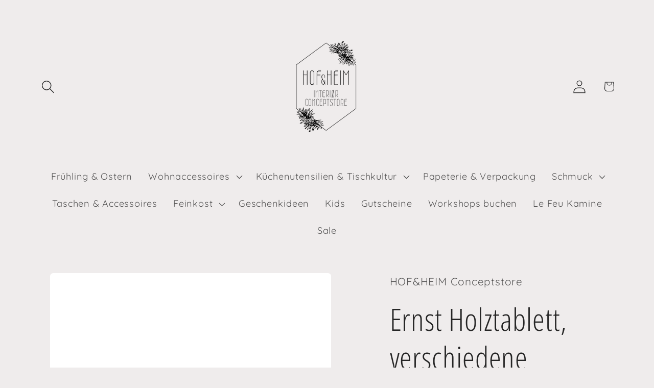

--- FILE ---
content_type: text/html; charset=utf-8
request_url: https://hofundheim.de/products/ernst-holztablett
body_size: 27023
content:
<!doctype html>
<html class="js" lang="de">
  <head>
    <meta charset="utf-8">
    <meta http-equiv="X-UA-Compatible" content="IE=edge">
    <meta name="viewport" content="width=device-width,initial-scale=1">
    <meta name="theme-color" content="">
    <link rel="canonical" href="https://hofundheim.de/products/ernst-holztablett"><link rel="icon" type="image/png" href="//hofundheim.de/cdn/shop/files/sandraseibtfotografie-86.jpg?crop=center&height=32&v=1711210376&width=32"><link rel="preconnect" href="https://fonts.shopifycdn.com" crossorigin><title>
      Ernst Holztablett, verschiedene Ausführungen
 &ndash; HOF&amp;HEIM Conceptstore</title>

    
      <meta name="description" content="Dieses schlichte Mangoholz Tablett von Ernst ist der perfekte Begleiter für deine Deko. Es fügt kleine Dekorationsgegenstände zu einer Gruppe zusammen, so dass sie besser zur Geltung kommen. Auch als Centerpiece auf deinem Esstisch bringt es Salz- und Pfefferstreuer zusammen mit einer kleinen Vase schön zu Geltung und ">
    

    

<meta property="og:site_name" content="HOF&amp;HEIM Conceptstore">
<meta property="og:url" content="https://hofundheim.de/products/ernst-holztablett">
<meta property="og:title" content="Ernst Holztablett, verschiedene Ausführungen">
<meta property="og:type" content="product">
<meta property="og:description" content="Dieses schlichte Mangoholz Tablett von Ernst ist der perfekte Begleiter für deine Deko. Es fügt kleine Dekorationsgegenstände zu einer Gruppe zusammen, so dass sie besser zur Geltung kommen. Auch als Centerpiece auf deinem Esstisch bringt es Salz- und Pfefferstreuer zusammen mit einer kleinen Vase schön zu Geltung und "><meta property="og:image" content="http://hofundheim.de/cdn/shop/files/ernst-tablett-holz-klein-produkt_jpg.webp?v=1708595663">
  <meta property="og:image:secure_url" content="https://hofundheim.de/cdn/shop/files/ernst-tablett-holz-klein-produkt_jpg.webp?v=1708595663">
  <meta property="og:image:width" content="1049">
  <meta property="og:image:height" content="1049"><meta property="og:price:amount" content="26,95">
  <meta property="og:price:currency" content="EUR"><meta name="twitter:card" content="summary_large_image">
<meta name="twitter:title" content="Ernst Holztablett, verschiedene Ausführungen">
<meta name="twitter:description" content="Dieses schlichte Mangoholz Tablett von Ernst ist der perfekte Begleiter für deine Deko. Es fügt kleine Dekorationsgegenstände zu einer Gruppe zusammen, so dass sie besser zur Geltung kommen. Auch als Centerpiece auf deinem Esstisch bringt es Salz- und Pfefferstreuer zusammen mit einer kleinen Vase schön zu Geltung und ">


    <script src="//hofundheim.de/cdn/shop/t/4/assets/constants.js?v=132983761750457495441754504272" defer="defer"></script>
    <script src="//hofundheim.de/cdn/shop/t/4/assets/pubsub.js?v=25310214064522200911754504273" defer="defer"></script>
    <script src="//hofundheim.de/cdn/shop/t/4/assets/global.js?v=7301445359237545521754504272" defer="defer"></script>
    <script src="//hofundheim.de/cdn/shop/t/4/assets/details-disclosure.js?v=13653116266235556501754504272" defer="defer"></script>
    <script src="//hofundheim.de/cdn/shop/t/4/assets/details-modal.js?v=25581673532751508451754504272" defer="defer"></script>
    <script src="//hofundheim.de/cdn/shop/t/4/assets/search-form.js?v=133129549252120666541754504273" defer="defer"></script><script src="//hofundheim.de/cdn/shop/t/4/assets/animations.js?v=88693664871331136111754504271" defer="defer"></script><script>window.performance && window.performance.mark && window.performance.mark('shopify.content_for_header.start');</script><meta name="facebook-domain-verification" content="p7sdudav1l62p5t9ipdvrm5t0i01qf">
<meta name="google-site-verification" content="ygKe-NCT5Yz41eZilzu8J_8Y3QhwKechUF_RAOoDLkM">
<meta id="shopify-digital-wallet" name="shopify-digital-wallet" content="/80535945553/digital_wallets/dialog">
<meta name="shopify-checkout-api-token" content="ad4fcda1457bd71b824414cd57b8e3c1">
<meta id="in-context-paypal-metadata" data-shop-id="80535945553" data-venmo-supported="false" data-environment="production" data-locale="de_DE" data-paypal-v4="true" data-currency="EUR">
<link rel="alternate" type="application/json+oembed" href="https://hofundheim.de/products/ernst-holztablett.oembed">
<script async="async" src="/checkouts/internal/preloads.js?locale=de-DE"></script>
<script id="shopify-features" type="application/json">{"accessToken":"ad4fcda1457bd71b824414cd57b8e3c1","betas":["rich-media-storefront-analytics"],"domain":"hofundheim.de","predictiveSearch":true,"shopId":80535945553,"locale":"de"}</script>
<script>var Shopify = Shopify || {};
Shopify.shop = "599e84-3.myshopify.com";
Shopify.locale = "de";
Shopify.currency = {"active":"EUR","rate":"1.0"};
Shopify.country = "DE";
Shopify.theme = {"name":"Craft 15.4.0","id":184311218513,"schema_name":"Craft","schema_version":"15.4.0","theme_store_id":1368,"role":"main"};
Shopify.theme.handle = "null";
Shopify.theme.style = {"id":null,"handle":null};
Shopify.cdnHost = "hofundheim.de/cdn";
Shopify.routes = Shopify.routes || {};
Shopify.routes.root = "/";</script>
<script type="module">!function(o){(o.Shopify=o.Shopify||{}).modules=!0}(window);</script>
<script>!function(o){function n(){var o=[];function n(){o.push(Array.prototype.slice.apply(arguments))}return n.q=o,n}var t=o.Shopify=o.Shopify||{};t.loadFeatures=n(),t.autoloadFeatures=n()}(window);</script>
<script id="shop-js-analytics" type="application/json">{"pageType":"product"}</script>
<script defer="defer" async type="module" src="//hofundheim.de/cdn/shopifycloud/shop-js/modules/v2/client.init-shop-cart-sync_HUjMWWU5.de.esm.js"></script>
<script defer="defer" async type="module" src="//hofundheim.de/cdn/shopifycloud/shop-js/modules/v2/chunk.common_QpfDqRK1.esm.js"></script>
<script type="module">
  await import("//hofundheim.de/cdn/shopifycloud/shop-js/modules/v2/client.init-shop-cart-sync_HUjMWWU5.de.esm.js");
await import("//hofundheim.de/cdn/shopifycloud/shop-js/modules/v2/chunk.common_QpfDqRK1.esm.js");

  window.Shopify.SignInWithShop?.initShopCartSync?.({"fedCMEnabled":true,"windoidEnabled":true});

</script>
<script id="__st">var __st={"a":80535945553,"offset":3600,"reqid":"70f67b16-e93f-4350-aab2-e90919b7b444-1768695250","pageurl":"hofundheim.de\/products\/ernst-holztablett","u":"0532e4c7de2a","p":"product","rtyp":"product","rid":8897336181073};</script>
<script>window.ShopifyPaypalV4VisibilityTracking = true;</script>
<script id="captcha-bootstrap">!function(){'use strict';const t='contact',e='account',n='new_comment',o=[[t,t],['blogs',n],['comments',n],[t,'customer']],c=[[e,'customer_login'],[e,'guest_login'],[e,'recover_customer_password'],[e,'create_customer']],r=t=>t.map((([t,e])=>`form[action*='/${t}']:not([data-nocaptcha='true']) input[name='form_type'][value='${e}']`)).join(','),a=t=>()=>t?[...document.querySelectorAll(t)].map((t=>t.form)):[];function s(){const t=[...o],e=r(t);return a(e)}const i='password',u='form_key',d=['recaptcha-v3-token','g-recaptcha-response','h-captcha-response',i],f=()=>{try{return window.sessionStorage}catch{return}},m='__shopify_v',_=t=>t.elements[u];function p(t,e,n=!1){try{const o=window.sessionStorage,c=JSON.parse(o.getItem(e)),{data:r}=function(t){const{data:e,action:n}=t;return t[m]||n?{data:e,action:n}:{data:t,action:n}}(c);for(const[e,n]of Object.entries(r))t.elements[e]&&(t.elements[e].value=n);n&&o.removeItem(e)}catch(o){console.error('form repopulation failed',{error:o})}}const l='form_type',E='cptcha';function T(t){t.dataset[E]=!0}const w=window,h=w.document,L='Shopify',v='ce_forms',y='captcha';let A=!1;((t,e)=>{const n=(g='f06e6c50-85a8-45c8-87d0-21a2b65856fe',I='https://cdn.shopify.com/shopifycloud/storefront-forms-hcaptcha/ce_storefront_forms_captcha_hcaptcha.v1.5.2.iife.js',D={infoText:'Durch hCaptcha geschützt',privacyText:'Datenschutz',termsText:'Allgemeine Geschäftsbedingungen'},(t,e,n)=>{const o=w[L][v],c=o.bindForm;if(c)return c(t,g,e,D).then(n);var r;o.q.push([[t,g,e,D],n]),r=I,A||(h.body.append(Object.assign(h.createElement('script'),{id:'captcha-provider',async:!0,src:r})),A=!0)});var g,I,D;w[L]=w[L]||{},w[L][v]=w[L][v]||{},w[L][v].q=[],w[L][y]=w[L][y]||{},w[L][y].protect=function(t,e){n(t,void 0,e),T(t)},Object.freeze(w[L][y]),function(t,e,n,w,h,L){const[v,y,A,g]=function(t,e,n){const i=e?o:[],u=t?c:[],d=[...i,...u],f=r(d),m=r(i),_=r(d.filter((([t,e])=>n.includes(e))));return[a(f),a(m),a(_),s()]}(w,h,L),I=t=>{const e=t.target;return e instanceof HTMLFormElement?e:e&&e.form},D=t=>v().includes(t);t.addEventListener('submit',(t=>{const e=I(t);if(!e)return;const n=D(e)&&!e.dataset.hcaptchaBound&&!e.dataset.recaptchaBound,o=_(e),c=g().includes(e)&&(!o||!o.value);(n||c)&&t.preventDefault(),c&&!n&&(function(t){try{if(!f())return;!function(t){const e=f();if(!e)return;const n=_(t);if(!n)return;const o=n.value;o&&e.removeItem(o)}(t);const e=Array.from(Array(32),(()=>Math.random().toString(36)[2])).join('');!function(t,e){_(t)||t.append(Object.assign(document.createElement('input'),{type:'hidden',name:u})),t.elements[u].value=e}(t,e),function(t,e){const n=f();if(!n)return;const o=[...t.querySelectorAll(`input[type='${i}']`)].map((({name:t})=>t)),c=[...d,...o],r={};for(const[a,s]of new FormData(t).entries())c.includes(a)||(r[a]=s);n.setItem(e,JSON.stringify({[m]:1,action:t.action,data:r}))}(t,e)}catch(e){console.error('failed to persist form',e)}}(e),e.submit())}));const S=(t,e)=>{t&&!t.dataset[E]&&(n(t,e.some((e=>e===t))),T(t))};for(const o of['focusin','change'])t.addEventListener(o,(t=>{const e=I(t);D(e)&&S(e,y())}));const B=e.get('form_key'),M=e.get(l),P=B&&M;t.addEventListener('DOMContentLoaded',(()=>{const t=y();if(P)for(const e of t)e.elements[l].value===M&&p(e,B);[...new Set([...A(),...v().filter((t=>'true'===t.dataset.shopifyCaptcha))])].forEach((e=>S(e,t)))}))}(h,new URLSearchParams(w.location.search),n,t,e,['guest_login'])})(!0,!0)}();</script>
<script integrity="sha256-4kQ18oKyAcykRKYeNunJcIwy7WH5gtpwJnB7kiuLZ1E=" data-source-attribution="shopify.loadfeatures" defer="defer" src="//hofundheim.de/cdn/shopifycloud/storefront/assets/storefront/load_feature-a0a9edcb.js" crossorigin="anonymous"></script>
<script data-source-attribution="shopify.dynamic_checkout.dynamic.init">var Shopify=Shopify||{};Shopify.PaymentButton=Shopify.PaymentButton||{isStorefrontPortableWallets:!0,init:function(){window.Shopify.PaymentButton.init=function(){};var t=document.createElement("script");t.src="https://hofundheim.de/cdn/shopifycloud/portable-wallets/latest/portable-wallets.de.js",t.type="module",document.head.appendChild(t)}};
</script>
<script data-source-attribution="shopify.dynamic_checkout.buyer_consent">
  function portableWalletsHideBuyerConsent(e){var t=document.getElementById("shopify-buyer-consent"),n=document.getElementById("shopify-subscription-policy-button");t&&n&&(t.classList.add("hidden"),t.setAttribute("aria-hidden","true"),n.removeEventListener("click",e))}function portableWalletsShowBuyerConsent(e){var t=document.getElementById("shopify-buyer-consent"),n=document.getElementById("shopify-subscription-policy-button");t&&n&&(t.classList.remove("hidden"),t.removeAttribute("aria-hidden"),n.addEventListener("click",e))}window.Shopify?.PaymentButton&&(window.Shopify.PaymentButton.hideBuyerConsent=portableWalletsHideBuyerConsent,window.Shopify.PaymentButton.showBuyerConsent=portableWalletsShowBuyerConsent);
</script>
<script>
  function portableWalletsCleanup(e){e&&e.src&&console.error("Failed to load portable wallets script "+e.src);var t=document.querySelectorAll("shopify-accelerated-checkout .shopify-payment-button__skeleton, shopify-accelerated-checkout-cart .wallet-cart-button__skeleton"),e=document.getElementById("shopify-buyer-consent");for(let e=0;e<t.length;e++)t[e].remove();e&&e.remove()}function portableWalletsNotLoadedAsModule(e){e instanceof ErrorEvent&&"string"==typeof e.message&&e.message.includes("import.meta")&&"string"==typeof e.filename&&e.filename.includes("portable-wallets")&&(window.removeEventListener("error",portableWalletsNotLoadedAsModule),window.Shopify.PaymentButton.failedToLoad=e,"loading"===document.readyState?document.addEventListener("DOMContentLoaded",window.Shopify.PaymentButton.init):window.Shopify.PaymentButton.init())}window.addEventListener("error",portableWalletsNotLoadedAsModule);
</script>

<script type="module" src="https://hofundheim.de/cdn/shopifycloud/portable-wallets/latest/portable-wallets.de.js" onError="portableWalletsCleanup(this)" crossorigin="anonymous"></script>
<script nomodule>
  document.addEventListener("DOMContentLoaded", portableWalletsCleanup);
</script>

<script id='scb4127' type='text/javascript' async='' src='https://hofundheim.de/cdn/shopifycloud/privacy-banner/storefront-banner.js'></script><link id="shopify-accelerated-checkout-styles" rel="stylesheet" media="screen" href="https://hofundheim.de/cdn/shopifycloud/portable-wallets/latest/accelerated-checkout-backwards-compat.css" crossorigin="anonymous">
<style id="shopify-accelerated-checkout-cart">
        #shopify-buyer-consent {
  margin-top: 1em;
  display: inline-block;
  width: 100%;
}

#shopify-buyer-consent.hidden {
  display: none;
}

#shopify-subscription-policy-button {
  background: none;
  border: none;
  padding: 0;
  text-decoration: underline;
  font-size: inherit;
  cursor: pointer;
}

#shopify-subscription-policy-button::before {
  box-shadow: none;
}

      </style>
<script id="sections-script" data-sections="header" defer="defer" src="//hofundheim.de/cdn/shop/t/4/compiled_assets/scripts.js?v=1448"></script>
<script>window.performance && window.performance.mark && window.performance.mark('shopify.content_for_header.end');</script>


    <style data-shopify>
      @font-face {
  font-family: Quicksand;
  font-weight: 400;
  font-style: normal;
  font-display: swap;
  src: url("//hofundheim.de/cdn/fonts/quicksand/quicksand_n4.bf8322a9d1da765aa396ad7b6eeb81930a6214de.woff2") format("woff2"),
       url("//hofundheim.de/cdn/fonts/quicksand/quicksand_n4.fa4cbd232d3483059e72b11f7239959a64c98426.woff") format("woff");
}

      @font-face {
  font-family: Quicksand;
  font-weight: 700;
  font-style: normal;
  font-display: swap;
  src: url("//hofundheim.de/cdn/fonts/quicksand/quicksand_n7.d375fe11182475f82f7bb6306a0a0e4018995610.woff2") format("woff2"),
       url("//hofundheim.de/cdn/fonts/quicksand/quicksand_n7.8ac2ae2fc4b90ef79aaa7aedb927d39f9f9aa3f4.woff") format("woff");
}

      
      
      @font-face {
  font-family: "Open Sans Condensed";
  font-weight: 300;
  font-style: normal;
  font-display: swap;
  src: url("//hofundheim.de/cdn/fonts/open_sans_condensed/opensanscondensed_n3.f268bf7db5085696a282f0abbabcfc102d638ce3.woff2") format("woff2"),
       url("//hofundheim.de/cdn/fonts/open_sans_condensed/opensanscondensed_n3.a03eb30ee41b9b551e1810d3ce643d7f729ca553.woff") format("woff");
}


      
        :root,
        .color-background-1 {
          --color-background: 239,236,236;
        
          --gradient-background: #efecec;
        

        

        --color-foreground: 37,37,37;
        --color-background-contrast: 181,167,167;
        --color-shadow: 37,37,37;
        --color-button: 44,51,47;
        --color-button-text: 255,255,255;
        --color-secondary-button: 239,236,236;
        --color-secondary-button-text: 80,86,85;
        --color-link: 80,86,85;
        --color-badge-foreground: 37,37,37;
        --color-badge-background: 239,236,236;
        --color-badge-border: 37,37,37;
        --payment-terms-background-color: rgb(239 236 236);
      }
      
        
        .color-background-2 {
          --color-background: 255,255,255;
        
          --gradient-background: #ffffff;
        

        

        --color-foreground: 37,37,37;
        --color-background-contrast: 191,191,191;
        --color-shadow: 37,37,37;
        --color-button: 37,37,37;
        --color-button-text: 255,255,255;
        --color-secondary-button: 255,255,255;
        --color-secondary-button-text: 37,37,37;
        --color-link: 37,37,37;
        --color-badge-foreground: 37,37,37;
        --color-badge-background: 255,255,255;
        --color-badge-border: 37,37,37;
        --payment-terms-background-color: rgb(255 255 255);
      }
      
        
        .color-inverse {
          --color-background: 113,106,86;
        
          --gradient-background: #716a56;
        

        

        --color-foreground: 239,236,236;
        --color-background-contrast: 41,38,31;
        --color-shadow: 37,37,37;
        --color-button: 239,236,236;
        --color-button-text: 113,106,86;
        --color-secondary-button: 113,106,86;
        --color-secondary-button-text: 239,236,236;
        --color-link: 239,236,236;
        --color-badge-foreground: 239,236,236;
        --color-badge-background: 113,106,86;
        --color-badge-border: 239,236,236;
        --payment-terms-background-color: rgb(113 106 86);
      }
      
        
        .color-accent-1 {
          --color-background: 142,139,127;
        
          --gradient-background: #8e8b7f;
        

        

        --color-foreground: 239,236,236;
        --color-background-contrast: 75,73,66;
        --color-shadow: 37,37,37;
        --color-button: 239,236,236;
        --color-button-text: 44,51,47;
        --color-secondary-button: 142,139,127;
        --color-secondary-button-text: 239,236,236;
        --color-link: 239,236,236;
        --color-badge-foreground: 239,236,236;
        --color-badge-background: 142,139,127;
        --color-badge-border: 239,236,236;
        --payment-terms-background-color: rgb(142 139 127);
      }
      
        
        .color-accent-2 {
          --color-background: 63,81,71;
        
          --gradient-background: #3f5147;
        

        

        --color-foreground: 239,236,236;
        --color-background-contrast: 7,9,8;
        --color-shadow: 37,37,37;
        --color-button: 239,236,236;
        --color-button-text: 63,81,71;
        --color-secondary-button: 63,81,71;
        --color-secondary-button-text: 239,236,236;
        --color-link: 239,236,236;
        --color-badge-foreground: 239,236,236;
        --color-badge-background: 63,81,71;
        --color-badge-border: 239,236,236;
        --payment-terms-background-color: rgb(63 81 71);
      }
      

      body, .color-background-1, .color-background-2, .color-inverse, .color-accent-1, .color-accent-2 {
        color: rgba(var(--color-foreground), 0.75);
        background-color: rgb(var(--color-background));
      }

      :root {
        --font-body-family: Quicksand, sans-serif;
        --font-body-style: normal;
        --font-body-weight: 400;
        --font-body-weight-bold: 700;

        --font-heading-family: "Open Sans Condensed", sans-serif;
        --font-heading-style: normal;
        --font-heading-weight: 300;

        --font-body-scale: 1.3;
        --font-heading-scale: 1.1538461538461537;

        --media-padding: px;
        --media-border-opacity: 0.1;
        --media-border-width: 0px;
        --media-radius: 6px;
        --media-shadow-opacity: 0.0;
        --media-shadow-horizontal-offset: 0px;
        --media-shadow-vertical-offset: 4px;
        --media-shadow-blur-radius: 5px;
        --media-shadow-visible: 0;

        --page-width: 150rem;
        --page-width-margin: 0rem;

        --product-card-image-padding: 0.0rem;
        --product-card-corner-radius: 3.2rem;
        --product-card-text-alignment: center;
        --product-card-border-width: 0.3rem;
        --product-card-border-opacity: 0.1;
        --product-card-shadow-opacity: 0.0;
        --product-card-shadow-visible: 0;
        --product-card-shadow-horizontal-offset: 0.0rem;
        --product-card-shadow-vertical-offset: 0.4rem;
        --product-card-shadow-blur-radius: 0.5rem;

        --collection-card-image-padding: 0.0rem;
        --collection-card-corner-radius: 0.6rem;
        --collection-card-text-alignment: center;
        --collection-card-border-width: 0.1rem;
        --collection-card-border-opacity: 0.1;
        --collection-card-shadow-opacity: 0.0;
        --collection-card-shadow-visible: 0;
        --collection-card-shadow-horizontal-offset: 0.0rem;
        --collection-card-shadow-vertical-offset: 0.4rem;
        --collection-card-shadow-blur-radius: 0.5rem;

        --blog-card-image-padding: 0.0rem;
        --blog-card-corner-radius: 0.6rem;
        --blog-card-text-alignment: left;
        --blog-card-border-width: 0.1rem;
        --blog-card-border-opacity: 0.1;
        --blog-card-shadow-opacity: 0.0;
        --blog-card-shadow-visible: 0;
        --blog-card-shadow-horizontal-offset: 0.0rem;
        --blog-card-shadow-vertical-offset: 0.4rem;
        --blog-card-shadow-blur-radius: 0.5rem;

        --badge-corner-radius: 0.6rem;

        --popup-border-width: 1px;
        --popup-border-opacity: 0.5;
        --popup-corner-radius: 6px;
        --popup-shadow-opacity: 0.0;
        --popup-shadow-horizontal-offset: 0px;
        --popup-shadow-vertical-offset: 4px;
        --popup-shadow-blur-radius: 5px;

        --drawer-border-width: 1px;
        --drawer-border-opacity: 0.1;
        --drawer-shadow-opacity: 0.0;
        --drawer-shadow-horizontal-offset: 0px;
        --drawer-shadow-vertical-offset: 4px;
        --drawer-shadow-blur-radius: 5px;

        --spacing-sections-desktop: 40px;
        --spacing-sections-mobile: 28px;

        --grid-desktop-vertical-spacing: 32px;
        --grid-desktop-horizontal-spacing: 32px;
        --grid-mobile-vertical-spacing: 16px;
        --grid-mobile-horizontal-spacing: 16px;

        --text-boxes-border-opacity: 0.1;
        --text-boxes-border-width: 0px;
        --text-boxes-radius: 6px;
        --text-boxes-shadow-opacity: 0.0;
        --text-boxes-shadow-visible: 0;
        --text-boxes-shadow-horizontal-offset: 0px;
        --text-boxes-shadow-vertical-offset: 4px;
        --text-boxes-shadow-blur-radius: 5px;

        --buttons-radius: 36px;
        --buttons-radius-outset: 37px;
        --buttons-border-width: 1px;
        --buttons-border-opacity: 0.85;
        --buttons-shadow-opacity: 0.0;
        --buttons-shadow-visible: 0;
        --buttons-shadow-horizontal-offset: -10px;
        --buttons-shadow-vertical-offset: 0px;
        --buttons-shadow-blur-radius: 15px;
        --buttons-border-offset: 0.3px;

        --inputs-radius: 6px;
        --inputs-border-width: 1px;
        --inputs-border-opacity: 0.55;
        --inputs-shadow-opacity: 0.0;
        --inputs-shadow-horizontal-offset: 0px;
        --inputs-margin-offset: 0px;
        --inputs-shadow-vertical-offset: 4px;
        --inputs-shadow-blur-radius: 5px;
        --inputs-radius-outset: 7px;

        --variant-pills-radius: 36px;
        --variant-pills-border-width: 1px;
        --variant-pills-border-opacity: 0.85;
        --variant-pills-shadow-opacity: 0.45;
        --variant-pills-shadow-horizontal-offset: 0px;
        --variant-pills-shadow-vertical-offset: 0px;
        --variant-pills-shadow-blur-radius: 0px;
      }

      *,
      *::before,
      *::after {
        box-sizing: inherit;
      }

      html {
        box-sizing: border-box;
        font-size: calc(var(--font-body-scale) * 62.5%);
        height: 100%;
      }

      body {
        display: grid;
        grid-template-rows: auto auto 1fr auto;
        grid-template-columns: 100%;
        min-height: 100%;
        margin: 0;
        font-size: 1.5rem;
        letter-spacing: 0.06rem;
        line-height: calc(1 + 0.8 / var(--font-body-scale));
        font-family: var(--font-body-family);
        font-style: var(--font-body-style);
        font-weight: var(--font-body-weight);
      }

      @media screen and (min-width: 750px) {
        body {
          font-size: 1.6rem;
        }
      }
    </style>

    <link href="//hofundheim.de/cdn/shop/t/4/assets/base.css?v=159841507637079171801754504271" rel="stylesheet" type="text/css" media="all" />
    <link rel="stylesheet" href="//hofundheim.de/cdn/shop/t/4/assets/component-cart-items.css?v=13033300910818915211754504271" media="print" onload="this.media='all'">
      <link rel="preload" as="font" href="//hofundheim.de/cdn/fonts/quicksand/quicksand_n4.bf8322a9d1da765aa396ad7b6eeb81930a6214de.woff2" type="font/woff2" crossorigin>
      

      <link rel="preload" as="font" href="//hofundheim.de/cdn/fonts/open_sans_condensed/opensanscondensed_n3.f268bf7db5085696a282f0abbabcfc102d638ce3.woff2" type="font/woff2" crossorigin>
      
<link
        rel="stylesheet"
        href="//hofundheim.de/cdn/shop/t/4/assets/component-predictive-search.css?v=118923337488134913561754504271"
        media="print"
        onload="this.media='all'"
      ><script>
      if (Shopify.designMode) {
        document.documentElement.classList.add('shopify-design-mode');
      }
    </script>
  <!-- BEGIN app block: shopify://apps/restock-rooster/blocks/restock-rooster-button/2f682ae2-c8b5-4598-a3ae-4cf8e3ce00af --><script>
  (function () {
    window.backInStock = {};
    window.backInStock.shop = "599e84-3.myshopify.com";

    
      window.backInStock.productLiquidObject = {"id":8897336181073,"title":"Ernst Holztablett, verschiedene Ausführungen","handle":"ernst-holztablett","description":"\u003cp\u003eDieses schlichte Mangoholz Tablett von Ernst ist der perfekte Begleiter für deine Deko. Es fügt kleine Dekorationsgegenstände zu einer Gruppe zusammen, so dass sie besser zur Geltung kommen. Auch als Centerpiece auf deinem Esstisch bringt es Salz- und Pfefferstreuer zusammen mit einer kleinen Vase schön zu Geltung und lässt sich bei Bedarf leicht verräumen.\u003cbr\u003e\u003c\/p\u003e\n\u003cp\u003eklein: 30 x 15 cm\u003c\/p\u003e\n\u003cp\u003egroß: 45 x 15 cm\u003c\/p\u003e\n\u003cp\u003eMaterial: Mangoholz\u003c\/p\u003e","published_at":"2024-01-04T20:01:45+01:00","created_at":"2024-01-04T20:01:45+01:00","vendor":"HOF\u0026HEIM Conceptstore","type":"","tags":["deko","ernst","küche","ordnung","tisch"],"price":2695,"price_min":2695,"price_max":3295,"available":true,"price_varies":true,"compare_at_price":null,"compare_at_price_min":0,"compare_at_price_max":0,"compare_at_price_varies":false,"variants":[{"id":47830794502481,"title":"klein braun","option1":"klein braun","option2":null,"option3":null,"sku":"00415","requires_shipping":true,"taxable":true,"featured_image":{"id":57275915174225,"product_id":8897336181073,"position":1,"created_at":"2024-02-22T10:54:19+01:00","updated_at":"2024-02-22T10:54:23+01:00","alt":null,"width":1049,"height":1049,"src":"\/\/hofundheim.de\/cdn\/shop\/files\/ernst-tablett-holz-klein-produkt_jpg.webp?v=1708595663","variant_ids":[47830794502481]},"available":true,"name":"Ernst Holztablett, verschiedene Ausführungen - klein braun","public_title":"klein braun","options":["klein braun"],"price":2695,"weight":0,"compare_at_price":null,"inventory_management":"shopify","barcode":"7332481076131","featured_media":{"alt":null,"id":49928540488017,"position":1,"preview_image":{"aspect_ratio":1.0,"height":1049,"width":1049,"src":"\/\/hofundheim.de\/cdn\/shop\/files\/ernst-tablett-holz-klein-produkt_jpg.webp?v=1708595663"}},"requires_selling_plan":false,"selling_plan_allocations":[]},{"id":47830794535249,"title":"groß braun","option1":"groß braun","option2":null,"option3":null,"sku":"00416","requires_shipping":true,"taxable":true,"featured_image":{"id":57275915206993,"product_id":8897336181073,"position":2,"created_at":"2024-02-22T10:54:19+01:00","updated_at":"2024-02-22T10:54:23+01:00","alt":null,"width":1113,"height":1113,"src":"\/\/hofundheim.de\/cdn\/shop\/files\/ernst-tablett-holz-gross-produkt_jpg.webp?v=1708595663","variant_ids":[47830794535249]},"available":true,"name":"Ernst Holztablett, verschiedene Ausführungen - groß braun","public_title":"groß braun","options":["groß braun"],"price":3295,"weight":0,"compare_at_price":null,"inventory_management":"shopify","barcode":"7332481076148","featured_media":{"alt":null,"id":49928540455249,"position":2,"preview_image":{"aspect_ratio":1.0,"height":1113,"width":1113,"src":"\/\/hofundheim.de\/cdn\/shop\/files\/ernst-tablett-holz-gross-produkt_jpg.webp?v=1708595663"}},"requires_selling_plan":false,"selling_plan_allocations":[]},{"id":48261132452177,"title":"klein schwarz","option1":"klein schwarz","option2":null,"option3":null,"sku":"01135","requires_shipping":true,"taxable":true,"featured_image":{"id":57901696188753,"product_id":8897336181073,"position":3,"created_at":"2024-03-21T16:31:51+01:00","updated_at":"2024-03-21T16:31:52+01:00","alt":null,"width":700,"height":700,"src":"\/\/hofundheim.de\/cdn\/shop\/files\/ernst-tablett-schwarz-holz-mangoholz-30-15-cm.jpg?v=1711035112","variant_ids":[48261132452177]},"available":false,"name":"Ernst Holztablett, verschiedene Ausführungen - klein schwarz","public_title":"klein schwarz","options":["klein schwarz"],"price":2695,"weight":0,"compare_at_price":null,"inventory_management":"shopify","barcode":"7332481076155","featured_media":{"alt":null,"id":50560633143633,"position":3,"preview_image":{"aspect_ratio":1.0,"height":700,"width":700,"src":"\/\/hofundheim.de\/cdn\/shop\/files\/ernst-tablett-schwarz-holz-mangoholz-30-15-cm.jpg?v=1711035112"}},"requires_selling_plan":false,"selling_plan_allocations":[]}],"images":["\/\/hofundheim.de\/cdn\/shop\/files\/ernst-tablett-holz-klein-produkt_jpg.webp?v=1708595663","\/\/hofundheim.de\/cdn\/shop\/files\/ernst-tablett-holz-gross-produkt_jpg.webp?v=1708595663","\/\/hofundheim.de\/cdn\/shop\/files\/ernst-tablett-schwarz-holz-mangoholz-30-15-cm.jpg?v=1711035112"],"featured_image":"\/\/hofundheim.de\/cdn\/shop\/files\/ernst-tablett-holz-klein-produkt_jpg.webp?v=1708595663","options":["Größe"],"media":[{"alt":null,"id":49928540488017,"position":1,"preview_image":{"aspect_ratio":1.0,"height":1049,"width":1049,"src":"\/\/hofundheim.de\/cdn\/shop\/files\/ernst-tablett-holz-klein-produkt_jpg.webp?v=1708595663"},"aspect_ratio":1.0,"height":1049,"media_type":"image","src":"\/\/hofundheim.de\/cdn\/shop\/files\/ernst-tablett-holz-klein-produkt_jpg.webp?v=1708595663","width":1049},{"alt":null,"id":49928540455249,"position":2,"preview_image":{"aspect_ratio":1.0,"height":1113,"width":1113,"src":"\/\/hofundheim.de\/cdn\/shop\/files\/ernst-tablett-holz-gross-produkt_jpg.webp?v=1708595663"},"aspect_ratio":1.0,"height":1113,"media_type":"image","src":"\/\/hofundheim.de\/cdn\/shop\/files\/ernst-tablett-holz-gross-produkt_jpg.webp?v=1708595663","width":1113},{"alt":null,"id":50560633143633,"position":3,"preview_image":{"aspect_ratio":1.0,"height":700,"width":700,"src":"\/\/hofundheim.de\/cdn\/shop\/files\/ernst-tablett-schwarz-holz-mangoholz-30-15-cm.jpg?v=1711035112"},"aspect_ratio":1.0,"height":700,"media_type":"image","src":"\/\/hofundheim.de\/cdn\/shop\/files\/ernst-tablett-schwarz-holz-mangoholz-30-15-cm.jpg?v=1711035112","width":700}],"requires_selling_plan":false,"selling_plan_groups":[],"content":"\u003cp\u003eDieses schlichte Mangoholz Tablett von Ernst ist der perfekte Begleiter für deine Deko. Es fügt kleine Dekorationsgegenstände zu einer Gruppe zusammen, so dass sie besser zur Geltung kommen. Auch als Centerpiece auf deinem Esstisch bringt es Salz- und Pfefferstreuer zusammen mit einer kleinen Vase schön zu Geltung und lässt sich bei Bedarf leicht verräumen.\u003cbr\u003e\u003c\/p\u003e\n\u003cp\u003eklein: 30 x 15 cm\u003c\/p\u003e\n\u003cp\u003egroß: 45 x 15 cm\u003c\/p\u003e\n\u003cp\u003eMaterial: Mangoholz\u003c\/p\u003e"};
      window.backInStock.productLiquidObject.variants_count = 3;

      
      window.backInStock.productLiquidObject.variantsExtraDetails = [
        
          {
            "id": 47830794502481,
            "title": "klein braun",
            "available": true,
            "inventory_management": "shopify",
            "inventory_policy": "deny",
            "inventory_quantity": 6,
            "store_availabilities": [{"error":"json not allowed for this object"}]
          },
        
          {
            "id": 47830794535249,
            "title": "groß braun",
            "available": true,
            "inventory_management": "shopify",
            "inventory_policy": "deny",
            "inventory_quantity": 3,
            "store_availabilities": []
          },
        
          {
            "id": 48261132452177,
            "title": "klein schwarz",
            "available": false,
            "inventory_management": "shopify",
            "inventory_policy": "deny",
            "inventory_quantity": 0,
            "store_availabilities": []
          }
        
      ];
    

    
  })();
</script>

<script type="module" src="https://cdn.shopify.com/extensions/019b4b66-0b8f-71d3-9d32-2b751eaa29fb/restockrooster-109/assets/main.js" defer></script>

<!-- Preload CSS using Shopify's built-in filter -->
<link href="//cdn.shopify.com/extensions/019b4b66-0b8f-71d3-9d32-2b751eaa29fb/restockrooster-109/assets/back-in-stock.min.css" rel="stylesheet" type="text/css" media="all" />


<!-- END app block --><link href="https://monorail-edge.shopifysvc.com" rel="dns-prefetch">
<script>(function(){if ("sendBeacon" in navigator && "performance" in window) {try {var session_token_from_headers = performance.getEntriesByType('navigation')[0].serverTiming.find(x => x.name == '_s').description;} catch {var session_token_from_headers = undefined;}var session_cookie_matches = document.cookie.match(/_shopify_s=([^;]*)/);var session_token_from_cookie = session_cookie_matches && session_cookie_matches.length === 2 ? session_cookie_matches[1] : "";var session_token = session_token_from_headers || session_token_from_cookie || "";function handle_abandonment_event(e) {var entries = performance.getEntries().filter(function(entry) {return /monorail-edge.shopifysvc.com/.test(entry.name);});if (!window.abandonment_tracked && entries.length === 0) {window.abandonment_tracked = true;var currentMs = Date.now();var navigation_start = performance.timing.navigationStart;var payload = {shop_id: 80535945553,url: window.location.href,navigation_start,duration: currentMs - navigation_start,session_token,page_type: "product"};window.navigator.sendBeacon("https://monorail-edge.shopifysvc.com/v1/produce", JSON.stringify({schema_id: "online_store_buyer_site_abandonment/1.1",payload: payload,metadata: {event_created_at_ms: currentMs,event_sent_at_ms: currentMs}}));}}window.addEventListener('pagehide', handle_abandonment_event);}}());</script>
<script id="web-pixels-manager-setup">(function e(e,d,r,n,o){if(void 0===o&&(o={}),!Boolean(null===(a=null===(i=window.Shopify)||void 0===i?void 0:i.analytics)||void 0===a?void 0:a.replayQueue)){var i,a;window.Shopify=window.Shopify||{};var t=window.Shopify;t.analytics=t.analytics||{};var s=t.analytics;s.replayQueue=[],s.publish=function(e,d,r){return s.replayQueue.push([e,d,r]),!0};try{self.performance.mark("wpm:start")}catch(e){}var l=function(){var e={modern:/Edge?\/(1{2}[4-9]|1[2-9]\d|[2-9]\d{2}|\d{4,})\.\d+(\.\d+|)|Firefox\/(1{2}[4-9]|1[2-9]\d|[2-9]\d{2}|\d{4,})\.\d+(\.\d+|)|Chrom(ium|e)\/(9{2}|\d{3,})\.\d+(\.\d+|)|(Maci|X1{2}).+ Version\/(15\.\d+|(1[6-9]|[2-9]\d|\d{3,})\.\d+)([,.]\d+|)( \(\w+\)|)( Mobile\/\w+|) Safari\/|Chrome.+OPR\/(9{2}|\d{3,})\.\d+\.\d+|(CPU[ +]OS|iPhone[ +]OS|CPU[ +]iPhone|CPU IPhone OS|CPU iPad OS)[ +]+(15[._]\d+|(1[6-9]|[2-9]\d|\d{3,})[._]\d+)([._]\d+|)|Android:?[ /-](13[3-9]|1[4-9]\d|[2-9]\d{2}|\d{4,})(\.\d+|)(\.\d+|)|Android.+Firefox\/(13[5-9]|1[4-9]\d|[2-9]\d{2}|\d{4,})\.\d+(\.\d+|)|Android.+Chrom(ium|e)\/(13[3-9]|1[4-9]\d|[2-9]\d{2}|\d{4,})\.\d+(\.\d+|)|SamsungBrowser\/([2-9]\d|\d{3,})\.\d+/,legacy:/Edge?\/(1[6-9]|[2-9]\d|\d{3,})\.\d+(\.\d+|)|Firefox\/(5[4-9]|[6-9]\d|\d{3,})\.\d+(\.\d+|)|Chrom(ium|e)\/(5[1-9]|[6-9]\d|\d{3,})\.\d+(\.\d+|)([\d.]+$|.*Safari\/(?![\d.]+ Edge\/[\d.]+$))|(Maci|X1{2}).+ Version\/(10\.\d+|(1[1-9]|[2-9]\d|\d{3,})\.\d+)([,.]\d+|)( \(\w+\)|)( Mobile\/\w+|) Safari\/|Chrome.+OPR\/(3[89]|[4-9]\d|\d{3,})\.\d+\.\d+|(CPU[ +]OS|iPhone[ +]OS|CPU[ +]iPhone|CPU IPhone OS|CPU iPad OS)[ +]+(10[._]\d+|(1[1-9]|[2-9]\d|\d{3,})[._]\d+)([._]\d+|)|Android:?[ /-](13[3-9]|1[4-9]\d|[2-9]\d{2}|\d{4,})(\.\d+|)(\.\d+|)|Mobile Safari.+OPR\/([89]\d|\d{3,})\.\d+\.\d+|Android.+Firefox\/(13[5-9]|1[4-9]\d|[2-9]\d{2}|\d{4,})\.\d+(\.\d+|)|Android.+Chrom(ium|e)\/(13[3-9]|1[4-9]\d|[2-9]\d{2}|\d{4,})\.\d+(\.\d+|)|Android.+(UC? ?Browser|UCWEB|U3)[ /]?(15\.([5-9]|\d{2,})|(1[6-9]|[2-9]\d|\d{3,})\.\d+)\.\d+|SamsungBrowser\/(5\.\d+|([6-9]|\d{2,})\.\d+)|Android.+MQ{2}Browser\/(14(\.(9|\d{2,})|)|(1[5-9]|[2-9]\d|\d{3,})(\.\d+|))(\.\d+|)|K[Aa][Ii]OS\/(3\.\d+|([4-9]|\d{2,})\.\d+)(\.\d+|)/},d=e.modern,r=e.legacy,n=navigator.userAgent;return n.match(d)?"modern":n.match(r)?"legacy":"unknown"}(),u="modern"===l?"modern":"legacy",c=(null!=n?n:{modern:"",legacy:""})[u],f=function(e){return[e.baseUrl,"/wpm","/b",e.hashVersion,"modern"===e.buildTarget?"m":"l",".js"].join("")}({baseUrl:d,hashVersion:r,buildTarget:u}),m=function(e){var d=e.version,r=e.bundleTarget,n=e.surface,o=e.pageUrl,i=e.monorailEndpoint;return{emit:function(e){var a=e.status,t=e.errorMsg,s=(new Date).getTime(),l=JSON.stringify({metadata:{event_sent_at_ms:s},events:[{schema_id:"web_pixels_manager_load/3.1",payload:{version:d,bundle_target:r,page_url:o,status:a,surface:n,error_msg:t},metadata:{event_created_at_ms:s}}]});if(!i)return console&&console.warn&&console.warn("[Web Pixels Manager] No Monorail endpoint provided, skipping logging."),!1;try{return self.navigator.sendBeacon.bind(self.navigator)(i,l)}catch(e){}var u=new XMLHttpRequest;try{return u.open("POST",i,!0),u.setRequestHeader("Content-Type","text/plain"),u.send(l),!0}catch(e){return console&&console.warn&&console.warn("[Web Pixels Manager] Got an unhandled error while logging to Monorail."),!1}}}}({version:r,bundleTarget:l,surface:e.surface,pageUrl:self.location.href,monorailEndpoint:e.monorailEndpoint});try{o.browserTarget=l,function(e){var d=e.src,r=e.async,n=void 0===r||r,o=e.onload,i=e.onerror,a=e.sri,t=e.scriptDataAttributes,s=void 0===t?{}:t,l=document.createElement("script"),u=document.querySelector("head"),c=document.querySelector("body");if(l.async=n,l.src=d,a&&(l.integrity=a,l.crossOrigin="anonymous"),s)for(var f in s)if(Object.prototype.hasOwnProperty.call(s,f))try{l.dataset[f]=s[f]}catch(e){}if(o&&l.addEventListener("load",o),i&&l.addEventListener("error",i),u)u.appendChild(l);else{if(!c)throw new Error("Did not find a head or body element to append the script");c.appendChild(l)}}({src:f,async:!0,onload:function(){if(!function(){var e,d;return Boolean(null===(d=null===(e=window.Shopify)||void 0===e?void 0:e.analytics)||void 0===d?void 0:d.initialized)}()){var d=window.webPixelsManager.init(e)||void 0;if(d){var r=window.Shopify.analytics;r.replayQueue.forEach((function(e){var r=e[0],n=e[1],o=e[2];d.publishCustomEvent(r,n,o)})),r.replayQueue=[],r.publish=d.publishCustomEvent,r.visitor=d.visitor,r.initialized=!0}}},onerror:function(){return m.emit({status:"failed",errorMsg:"".concat(f," has failed to load")})},sri:function(e){var d=/^sha384-[A-Za-z0-9+/=]+$/;return"string"==typeof e&&d.test(e)}(c)?c:"",scriptDataAttributes:o}),m.emit({status:"loading"})}catch(e){m.emit({status:"failed",errorMsg:(null==e?void 0:e.message)||"Unknown error"})}}})({shopId: 80535945553,storefrontBaseUrl: "https://hofundheim.de",extensionsBaseUrl: "https://extensions.shopifycdn.com/cdn/shopifycloud/web-pixels-manager",monorailEndpoint: "https://monorail-edge.shopifysvc.com/unstable/produce_batch",surface: "storefront-renderer",enabledBetaFlags: ["2dca8a86"],webPixelsConfigList: [{"id":"1119125841","configuration":"{\"config\":\"{\\\"pixel_id\\\":\\\"G-MFPE0NWSD0\\\",\\\"target_country\\\":\\\"DE\\\",\\\"gtag_events\\\":[{\\\"type\\\":\\\"begin_checkout\\\",\\\"action_label\\\":\\\"G-MFPE0NWSD0\\\"},{\\\"type\\\":\\\"search\\\",\\\"action_label\\\":\\\"G-MFPE0NWSD0\\\"},{\\\"type\\\":\\\"view_item\\\",\\\"action_label\\\":[\\\"G-MFPE0NWSD0\\\",\\\"MC-GJGB6KXHJZ\\\"]},{\\\"type\\\":\\\"purchase\\\",\\\"action_label\\\":[\\\"G-MFPE0NWSD0\\\",\\\"MC-GJGB6KXHJZ\\\"]},{\\\"type\\\":\\\"page_view\\\",\\\"action_label\\\":[\\\"G-MFPE0NWSD0\\\",\\\"MC-GJGB6KXHJZ\\\"]},{\\\"type\\\":\\\"add_payment_info\\\",\\\"action_label\\\":\\\"G-MFPE0NWSD0\\\"},{\\\"type\\\":\\\"add_to_cart\\\",\\\"action_label\\\":\\\"G-MFPE0NWSD0\\\"}],\\\"enable_monitoring_mode\\\":false}\"}","eventPayloadVersion":"v1","runtimeContext":"OPEN","scriptVersion":"b2a88bafab3e21179ed38636efcd8a93","type":"APP","apiClientId":1780363,"privacyPurposes":[],"dataSharingAdjustments":{"protectedCustomerApprovalScopes":["read_customer_address","read_customer_email","read_customer_name","read_customer_personal_data","read_customer_phone"]}},{"id":"342491473","configuration":"{\"pixel_id\":\"761196707802608\",\"pixel_type\":\"facebook_pixel\",\"metaapp_system_user_token\":\"-\"}","eventPayloadVersion":"v1","runtimeContext":"OPEN","scriptVersion":"ca16bc87fe92b6042fbaa3acc2fbdaa6","type":"APP","apiClientId":2329312,"privacyPurposes":["ANALYTICS","MARKETING","SALE_OF_DATA"],"dataSharingAdjustments":{"protectedCustomerApprovalScopes":["read_customer_address","read_customer_email","read_customer_name","read_customer_personal_data","read_customer_phone"]}},{"id":"shopify-app-pixel","configuration":"{}","eventPayloadVersion":"v1","runtimeContext":"STRICT","scriptVersion":"0450","apiClientId":"shopify-pixel","type":"APP","privacyPurposes":["ANALYTICS","MARKETING"]},{"id":"shopify-custom-pixel","eventPayloadVersion":"v1","runtimeContext":"LAX","scriptVersion":"0450","apiClientId":"shopify-pixel","type":"CUSTOM","privacyPurposes":["ANALYTICS","MARKETING"]}],isMerchantRequest: false,initData: {"shop":{"name":"HOF\u0026HEIM Conceptstore","paymentSettings":{"currencyCode":"EUR"},"myshopifyDomain":"599e84-3.myshopify.com","countryCode":"DE","storefrontUrl":"https:\/\/hofundheim.de"},"customer":null,"cart":null,"checkout":null,"productVariants":[{"price":{"amount":26.95,"currencyCode":"EUR"},"product":{"title":"Ernst Holztablett, verschiedene Ausführungen","vendor":"HOF\u0026HEIM Conceptstore","id":"8897336181073","untranslatedTitle":"Ernst Holztablett, verschiedene Ausführungen","url":"\/products\/ernst-holztablett","type":""},"id":"47830794502481","image":{"src":"\/\/hofundheim.de\/cdn\/shop\/files\/ernst-tablett-holz-klein-produkt_jpg.webp?v=1708595663"},"sku":"00415","title":"klein braun","untranslatedTitle":"klein braun"},{"price":{"amount":32.95,"currencyCode":"EUR"},"product":{"title":"Ernst Holztablett, verschiedene Ausführungen","vendor":"HOF\u0026HEIM Conceptstore","id":"8897336181073","untranslatedTitle":"Ernst Holztablett, verschiedene Ausführungen","url":"\/products\/ernst-holztablett","type":""},"id":"47830794535249","image":{"src":"\/\/hofundheim.de\/cdn\/shop\/files\/ernst-tablett-holz-gross-produkt_jpg.webp?v=1708595663"},"sku":"00416","title":"groß braun","untranslatedTitle":"groß braun"},{"price":{"amount":26.95,"currencyCode":"EUR"},"product":{"title":"Ernst Holztablett, verschiedene Ausführungen","vendor":"HOF\u0026HEIM Conceptstore","id":"8897336181073","untranslatedTitle":"Ernst Holztablett, verschiedene Ausführungen","url":"\/products\/ernst-holztablett","type":""},"id":"48261132452177","image":{"src":"\/\/hofundheim.de\/cdn\/shop\/files\/ernst-tablett-schwarz-holz-mangoholz-30-15-cm.jpg?v=1711035112"},"sku":"01135","title":"klein schwarz","untranslatedTitle":"klein schwarz"}],"purchasingCompany":null},},"https://hofundheim.de/cdn","fcfee988w5aeb613cpc8e4bc33m6693e112",{"modern":"","legacy":""},{"shopId":"80535945553","storefrontBaseUrl":"https:\/\/hofundheim.de","extensionBaseUrl":"https:\/\/extensions.shopifycdn.com\/cdn\/shopifycloud\/web-pixels-manager","surface":"storefront-renderer","enabledBetaFlags":"[\"2dca8a86\"]","isMerchantRequest":"false","hashVersion":"fcfee988w5aeb613cpc8e4bc33m6693e112","publish":"custom","events":"[[\"page_viewed\",{}],[\"product_viewed\",{\"productVariant\":{\"price\":{\"amount\":26.95,\"currencyCode\":\"EUR\"},\"product\":{\"title\":\"Ernst Holztablett, verschiedene Ausführungen\",\"vendor\":\"HOF\u0026HEIM Conceptstore\",\"id\":\"8897336181073\",\"untranslatedTitle\":\"Ernst Holztablett, verschiedene Ausführungen\",\"url\":\"\/products\/ernst-holztablett\",\"type\":\"\"},\"id\":\"47830794502481\",\"image\":{\"src\":\"\/\/hofundheim.de\/cdn\/shop\/files\/ernst-tablett-holz-klein-produkt_jpg.webp?v=1708595663\"},\"sku\":\"00415\",\"title\":\"klein braun\",\"untranslatedTitle\":\"klein braun\"}}]]"});</script><script>
  window.ShopifyAnalytics = window.ShopifyAnalytics || {};
  window.ShopifyAnalytics.meta = window.ShopifyAnalytics.meta || {};
  window.ShopifyAnalytics.meta.currency = 'EUR';
  var meta = {"product":{"id":8897336181073,"gid":"gid:\/\/shopify\/Product\/8897336181073","vendor":"HOF\u0026HEIM Conceptstore","type":"","handle":"ernst-holztablett","variants":[{"id":47830794502481,"price":2695,"name":"Ernst Holztablett, verschiedene Ausführungen - klein braun","public_title":"klein braun","sku":"00415"},{"id":47830794535249,"price":3295,"name":"Ernst Holztablett, verschiedene Ausführungen - groß braun","public_title":"groß braun","sku":"00416"},{"id":48261132452177,"price":2695,"name":"Ernst Holztablett, verschiedene Ausführungen - klein schwarz","public_title":"klein schwarz","sku":"01135"}],"remote":false},"page":{"pageType":"product","resourceType":"product","resourceId":8897336181073,"requestId":"70f67b16-e93f-4350-aab2-e90919b7b444-1768695250"}};
  for (var attr in meta) {
    window.ShopifyAnalytics.meta[attr] = meta[attr];
  }
</script>
<script class="analytics">
  (function () {
    var customDocumentWrite = function(content) {
      var jquery = null;

      if (window.jQuery) {
        jquery = window.jQuery;
      } else if (window.Checkout && window.Checkout.$) {
        jquery = window.Checkout.$;
      }

      if (jquery) {
        jquery('body').append(content);
      }
    };

    var hasLoggedConversion = function(token) {
      if (token) {
        return document.cookie.indexOf('loggedConversion=' + token) !== -1;
      }
      return false;
    }

    var setCookieIfConversion = function(token) {
      if (token) {
        var twoMonthsFromNow = new Date(Date.now());
        twoMonthsFromNow.setMonth(twoMonthsFromNow.getMonth() + 2);

        document.cookie = 'loggedConversion=' + token + '; expires=' + twoMonthsFromNow;
      }
    }

    var trekkie = window.ShopifyAnalytics.lib = window.trekkie = window.trekkie || [];
    if (trekkie.integrations) {
      return;
    }
    trekkie.methods = [
      'identify',
      'page',
      'ready',
      'track',
      'trackForm',
      'trackLink'
    ];
    trekkie.factory = function(method) {
      return function() {
        var args = Array.prototype.slice.call(arguments);
        args.unshift(method);
        trekkie.push(args);
        return trekkie;
      };
    };
    for (var i = 0; i < trekkie.methods.length; i++) {
      var key = trekkie.methods[i];
      trekkie[key] = trekkie.factory(key);
    }
    trekkie.load = function(config) {
      trekkie.config = config || {};
      trekkie.config.initialDocumentCookie = document.cookie;
      var first = document.getElementsByTagName('script')[0];
      var script = document.createElement('script');
      script.type = 'text/javascript';
      script.onerror = function(e) {
        var scriptFallback = document.createElement('script');
        scriptFallback.type = 'text/javascript';
        scriptFallback.onerror = function(error) {
                var Monorail = {
      produce: function produce(monorailDomain, schemaId, payload) {
        var currentMs = new Date().getTime();
        var event = {
          schema_id: schemaId,
          payload: payload,
          metadata: {
            event_created_at_ms: currentMs,
            event_sent_at_ms: currentMs
          }
        };
        return Monorail.sendRequest("https://" + monorailDomain + "/v1/produce", JSON.stringify(event));
      },
      sendRequest: function sendRequest(endpointUrl, payload) {
        // Try the sendBeacon API
        if (window && window.navigator && typeof window.navigator.sendBeacon === 'function' && typeof window.Blob === 'function' && !Monorail.isIos12()) {
          var blobData = new window.Blob([payload], {
            type: 'text/plain'
          });

          if (window.navigator.sendBeacon(endpointUrl, blobData)) {
            return true;
          } // sendBeacon was not successful

        } // XHR beacon

        var xhr = new XMLHttpRequest();

        try {
          xhr.open('POST', endpointUrl);
          xhr.setRequestHeader('Content-Type', 'text/plain');
          xhr.send(payload);
        } catch (e) {
          console.log(e);
        }

        return false;
      },
      isIos12: function isIos12() {
        return window.navigator.userAgent.lastIndexOf('iPhone; CPU iPhone OS 12_') !== -1 || window.navigator.userAgent.lastIndexOf('iPad; CPU OS 12_') !== -1;
      }
    };
    Monorail.produce('monorail-edge.shopifysvc.com',
      'trekkie_storefront_load_errors/1.1',
      {shop_id: 80535945553,
      theme_id: 184311218513,
      app_name: "storefront",
      context_url: window.location.href,
      source_url: "//hofundheim.de/cdn/s/trekkie.storefront.cd680fe47e6c39ca5d5df5f0a32d569bc48c0f27.min.js"});

        };
        scriptFallback.async = true;
        scriptFallback.src = '//hofundheim.de/cdn/s/trekkie.storefront.cd680fe47e6c39ca5d5df5f0a32d569bc48c0f27.min.js';
        first.parentNode.insertBefore(scriptFallback, first);
      };
      script.async = true;
      script.src = '//hofundheim.de/cdn/s/trekkie.storefront.cd680fe47e6c39ca5d5df5f0a32d569bc48c0f27.min.js';
      first.parentNode.insertBefore(script, first);
    };
    trekkie.load(
      {"Trekkie":{"appName":"storefront","development":false,"defaultAttributes":{"shopId":80535945553,"isMerchantRequest":null,"themeId":184311218513,"themeCityHash":"4851019913371370532","contentLanguage":"de","currency":"EUR","eventMetadataId":"2d7bd22e-fab8-4763-8477-9046fb97bad5"},"isServerSideCookieWritingEnabled":true,"monorailRegion":"shop_domain","enabledBetaFlags":["65f19447"]},"Session Attribution":{},"S2S":{"facebookCapiEnabled":true,"source":"trekkie-storefront-renderer","apiClientId":580111}}
    );

    var loaded = false;
    trekkie.ready(function() {
      if (loaded) return;
      loaded = true;

      window.ShopifyAnalytics.lib = window.trekkie;

      var originalDocumentWrite = document.write;
      document.write = customDocumentWrite;
      try { window.ShopifyAnalytics.merchantGoogleAnalytics.call(this); } catch(error) {};
      document.write = originalDocumentWrite;

      window.ShopifyAnalytics.lib.page(null,{"pageType":"product","resourceType":"product","resourceId":8897336181073,"requestId":"70f67b16-e93f-4350-aab2-e90919b7b444-1768695250","shopifyEmitted":true});

      var match = window.location.pathname.match(/checkouts\/(.+)\/(thank_you|post_purchase)/)
      var token = match? match[1]: undefined;
      if (!hasLoggedConversion(token)) {
        setCookieIfConversion(token);
        window.ShopifyAnalytics.lib.track("Viewed Product",{"currency":"EUR","variantId":47830794502481,"productId":8897336181073,"productGid":"gid:\/\/shopify\/Product\/8897336181073","name":"Ernst Holztablett, verschiedene Ausführungen - klein braun","price":"26.95","sku":"00415","brand":"HOF\u0026HEIM Conceptstore","variant":"klein braun","category":"","nonInteraction":true,"remote":false},undefined,undefined,{"shopifyEmitted":true});
      window.ShopifyAnalytics.lib.track("monorail:\/\/trekkie_storefront_viewed_product\/1.1",{"currency":"EUR","variantId":47830794502481,"productId":8897336181073,"productGid":"gid:\/\/shopify\/Product\/8897336181073","name":"Ernst Holztablett, verschiedene Ausführungen - klein braun","price":"26.95","sku":"00415","brand":"HOF\u0026HEIM Conceptstore","variant":"klein braun","category":"","nonInteraction":true,"remote":false,"referer":"https:\/\/hofundheim.de\/products\/ernst-holztablett"});
      }
    });


        var eventsListenerScript = document.createElement('script');
        eventsListenerScript.async = true;
        eventsListenerScript.src = "//hofundheim.de/cdn/shopifycloud/storefront/assets/shop_events_listener-3da45d37.js";
        document.getElementsByTagName('head')[0].appendChild(eventsListenerScript);

})();</script>
<script
  defer
  src="https://hofundheim.de/cdn/shopifycloud/perf-kit/shopify-perf-kit-3.0.4.min.js"
  data-application="storefront-renderer"
  data-shop-id="80535945553"
  data-render-region="gcp-us-east1"
  data-page-type="product"
  data-theme-instance-id="184311218513"
  data-theme-name="Craft"
  data-theme-version="15.4.0"
  data-monorail-region="shop_domain"
  data-resource-timing-sampling-rate="10"
  data-shs="true"
  data-shs-beacon="true"
  data-shs-export-with-fetch="true"
  data-shs-logs-sample-rate="1"
  data-shs-beacon-endpoint="https://hofundheim.de/api/collect"
></script>
</head>

  <body class="gradient animate--hover-vertical-lift">
    <a class="skip-to-content-link button visually-hidden" href="#MainContent">
      Direkt zum Inhalt
    </a><!-- BEGIN sections: header-group -->
<div id="shopify-section-sections--25839163801937__header" class="shopify-section shopify-section-group-header-group section-header"><link rel="stylesheet" href="//hofundheim.de/cdn/shop/t/4/assets/component-list-menu.css?v=151968516119678728991754504271" media="print" onload="this.media='all'">
<link rel="stylesheet" href="//hofundheim.de/cdn/shop/t/4/assets/component-search.css?v=165164710990765432851754504272" media="print" onload="this.media='all'">
<link rel="stylesheet" href="//hofundheim.de/cdn/shop/t/4/assets/component-menu-drawer.css?v=147478906057189667651754504271" media="print" onload="this.media='all'">
<link
  rel="stylesheet"
  href="//hofundheim.de/cdn/shop/t/4/assets/component-cart-notification.css?v=54116361853792938221754504271"
  media="print"
  onload="this.media='all'"
><link rel="stylesheet" href="//hofundheim.de/cdn/shop/t/4/assets/component-price.css?v=47596247576480123001754504271" media="print" onload="this.media='all'"><link rel="stylesheet" href="//hofundheim.de/cdn/shop/t/4/assets/component-mega-menu.css?v=10110889665867715061754504271" media="print" onload="this.media='all'"><style>
  header-drawer {
    justify-self: start;
    margin-left: -1.2rem;
  }@media screen and (min-width: 990px) {
      header-drawer {
        display: none;
      }
    }.menu-drawer-container {
    display: flex;
  }

  .list-menu {
    list-style: none;
    padding: 0;
    margin: 0;
  }

  .list-menu--inline {
    display: inline-flex;
    flex-wrap: wrap;
  }

  summary.list-menu__item {
    padding-right: 2.7rem;
  }

  .list-menu__item {
    display: flex;
    align-items: center;
    line-height: calc(1 + 0.3 / var(--font-body-scale));
  }

  .list-menu__item--link {
    text-decoration: none;
    padding-bottom: 1rem;
    padding-top: 1rem;
    line-height: calc(1 + 0.8 / var(--font-body-scale));
  }

  @media screen and (min-width: 750px) {
    .list-menu__item--link {
      padding-bottom: 0.5rem;
      padding-top: 0.5rem;
    }
  }
</style><style data-shopify>.header {
    padding: 10px 3rem 10px 3rem;
  }

  .section-header {
    position: sticky; /* This is for fixing a Safari z-index issue. PR #2147 */
    margin-bottom: 0px;
  }

  @media screen and (min-width: 750px) {
    .section-header {
      margin-bottom: 0px;
    }
  }

  @media screen and (min-width: 990px) {
    .header {
      padding-top: 20px;
      padding-bottom: 20px;
    }
  }</style><script src="//hofundheim.de/cdn/shop/t/4/assets/cart-notification.js?v=133508293167896966491754504271" defer="defer"></script>

<div
  
  class="header-wrapper color-background-1 gradient"
><header class="header header--top-center header--mobile-center page-width header--has-menu header--has-social header--has-account">

<header-drawer data-breakpoint="tablet">
  <details id="Details-menu-drawer-container" class="menu-drawer-container">
    <summary
      class="header__icon header__icon--menu header__icon--summary link focus-inset"
      aria-label="Menü"
    >
      <span><svg xmlns="http://www.w3.org/2000/svg" fill="none" class="icon icon-hamburger" viewBox="0 0 18 16"><path fill="currentColor" d="M1 .5a.5.5 0 1 0 0 1h15.71a.5.5 0 0 0 0-1zM.5 8a.5.5 0 0 1 .5-.5h15.71a.5.5 0 0 1 0 1H1A.5.5 0 0 1 .5 8m0 7a.5.5 0 0 1 .5-.5h15.71a.5.5 0 0 1 0 1H1a.5.5 0 0 1-.5-.5"/></svg>
<svg xmlns="http://www.w3.org/2000/svg" fill="none" class="icon icon-close" viewBox="0 0 18 17"><path fill="currentColor" d="M.865 15.978a.5.5 0 0 0 .707.707l7.433-7.431 7.579 7.282a.501.501 0 0 0 .846-.37.5.5 0 0 0-.153-.351L9.712 8.546l7.417-7.416a.5.5 0 1 0-.707-.708L8.991 7.853 1.413.573a.5.5 0 1 0-.693.72l7.563 7.268z"/></svg>
</span>
    </summary>
    <div id="menu-drawer" class="gradient menu-drawer motion-reduce color-background-1">
      <div class="menu-drawer__inner-container">
        <div class="menu-drawer__navigation-container">
          <nav class="menu-drawer__navigation">
            <ul class="menu-drawer__menu has-submenu list-menu" role="list"><li><a
                      id="HeaderDrawer-fruhling-ostern"
                      href="/collections/fruhling-ostern"
                      class="menu-drawer__menu-item list-menu__item link link--text focus-inset"
                      
                    >
                      Frühling &amp; Ostern
                    </a></li><li><details id="Details-menu-drawer-menu-item-2">
                      <summary
                        id="HeaderDrawer-wohnaccessoires"
                        class="menu-drawer__menu-item list-menu__item link link--text focus-inset"
                      >
                        Wohnaccessoires
                        <span class="svg-wrapper"><svg xmlns="http://www.w3.org/2000/svg" fill="none" class="icon icon-arrow" viewBox="0 0 14 10"><path fill="currentColor" fill-rule="evenodd" d="M8.537.808a.5.5 0 0 1 .817-.162l4 4a.5.5 0 0 1 0 .708l-4 4a.5.5 0 1 1-.708-.708L11.793 5.5H1a.5.5 0 0 1 0-1h10.793L8.646 1.354a.5.5 0 0 1-.109-.546" clip-rule="evenodd"/></svg>
</span>
                        <span class="svg-wrapper"><svg class="icon icon-caret" viewBox="0 0 10 6"><path fill="currentColor" fill-rule="evenodd" d="M9.354.646a.5.5 0 0 0-.708 0L5 4.293 1.354.646a.5.5 0 0 0-.708.708l4 4a.5.5 0 0 0 .708 0l4-4a.5.5 0 0 0 0-.708" clip-rule="evenodd"/></svg>
</span>
                      </summary>
                      <div
                        id="link-wohnaccessoires"
                        class="menu-drawer__submenu has-submenu gradient motion-reduce"
                        tabindex="-1"
                      >
                        <div class="menu-drawer__inner-submenu">
                          <button class="menu-drawer__close-button link link--text focus-inset" aria-expanded="true">
                            <span class="svg-wrapper"><svg xmlns="http://www.w3.org/2000/svg" fill="none" class="icon icon-arrow" viewBox="0 0 14 10"><path fill="currentColor" fill-rule="evenodd" d="M8.537.808a.5.5 0 0 1 .817-.162l4 4a.5.5 0 0 1 0 .708l-4 4a.5.5 0 1 1-.708-.708L11.793 5.5H1a.5.5 0 0 1 0-1h10.793L8.646 1.354a.5.5 0 0 1-.109-.546" clip-rule="evenodd"/></svg>
</span>
                            Wohnaccessoires
                          </button>
                          <ul class="menu-drawer__menu list-menu" role="list" tabindex="-1"><li><a
                                    id="HeaderDrawer-wohnaccessoires-wohnaccessoires-deko"
                                    href="/collections/kleinmobel-wohnaccessoires"
                                    class="menu-drawer__menu-item link link--text list-menu__item focus-inset"
                                    
                                  >
                                    Wohnaccessoires &amp; Deko
                                  </a></li><li><a
                                    id="HeaderDrawer-wohnaccessoires-vasen-pflanzgefasse"
                                    href="/collections/vasen"
                                    class="menu-drawer__menu-item link link--text list-menu__item focus-inset"
                                    
                                  >
                                    Vasen &amp; Pflanzgefäße
                                  </a></li><li><a
                                    id="HeaderDrawer-wohnaccessoires-kerzen-kerzenhalter"
                                    href="/collections/kerzen-kerzenhalter"
                                    class="menu-drawer__menu-item link link--text list-menu__item focus-inset"
                                    
                                  >
                                    Kerzen &amp; Kerzenhalter
                                  </a></li><li><a
                                    id="HeaderDrawer-wohnaccessoires-raumdufte"
                                    href="/collections/raumdufte"
                                    class="menu-drawer__menu-item link link--text list-menu__item focus-inset"
                                    
                                  >
                                    Raumdüfte
                                  </a></li><li><a
                                    id="HeaderDrawer-wohnaccessoires-textilien-kissen"
                                    href="/collections/textilien"
                                    class="menu-drawer__menu-item link link--text list-menu__item focus-inset"
                                    
                                  >
                                    Textilien &amp; Kissen
                                  </a></li><li><a
                                    id="HeaderDrawer-wohnaccessoires-bilder-bilderrahmen"
                                    href="/collections/bilder-bilderrahmen"
                                    class="menu-drawer__menu-item link link--text list-menu__item focus-inset"
                                    
                                  >
                                    Bilder &amp; Bilderrahmen
                                  </a></li></ul>
                        </div>
                      </div>
                    </details></li><li><details id="Details-menu-drawer-menu-item-3">
                      <summary
                        id="HeaderDrawer-kuchenutensilien-tischkultur"
                        class="menu-drawer__menu-item list-menu__item link link--text focus-inset"
                      >
                        Küchenutensilien &amp; Tischkultur
                        <span class="svg-wrapper"><svg xmlns="http://www.w3.org/2000/svg" fill="none" class="icon icon-arrow" viewBox="0 0 14 10"><path fill="currentColor" fill-rule="evenodd" d="M8.537.808a.5.5 0 0 1 .817-.162l4 4a.5.5 0 0 1 0 .708l-4 4a.5.5 0 1 1-.708-.708L11.793 5.5H1a.5.5 0 0 1 0-1h10.793L8.646 1.354a.5.5 0 0 1-.109-.546" clip-rule="evenodd"/></svg>
</span>
                        <span class="svg-wrapper"><svg class="icon icon-caret" viewBox="0 0 10 6"><path fill="currentColor" fill-rule="evenodd" d="M9.354.646a.5.5 0 0 0-.708 0L5 4.293 1.354.646a.5.5 0 0 0-.708.708l4 4a.5.5 0 0 0 .708 0l4-4a.5.5 0 0 0 0-.708" clip-rule="evenodd"/></svg>
</span>
                      </summary>
                      <div
                        id="link-kuchenutensilien-tischkultur"
                        class="menu-drawer__submenu has-submenu gradient motion-reduce"
                        tabindex="-1"
                      >
                        <div class="menu-drawer__inner-submenu">
                          <button class="menu-drawer__close-button link link--text focus-inset" aria-expanded="true">
                            <span class="svg-wrapper"><svg xmlns="http://www.w3.org/2000/svg" fill="none" class="icon icon-arrow" viewBox="0 0 14 10"><path fill="currentColor" fill-rule="evenodd" d="M8.537.808a.5.5 0 0 1 .817-.162l4 4a.5.5 0 0 1 0 .708l-4 4a.5.5 0 1 1-.708-.708L11.793 5.5H1a.5.5 0 0 1 0-1h10.793L8.646 1.354a.5.5 0 0 1-.109-.546" clip-rule="evenodd"/></svg>
</span>
                            Küchenutensilien &amp; Tischkultur
                          </button>
                          <ul class="menu-drawer__menu list-menu" role="list" tabindex="-1"><li><a
                                    id="HeaderDrawer-kuchenutensilien-tischkultur-aufbewahren-ordnen"
                                    href="/collections/aufbewahren-ordnen"
                                    class="menu-drawer__menu-item link link--text list-menu__item focus-inset"
                                    
                                  >
                                    Aufbewahren &amp; Ordnen
                                  </a></li><li><a
                                    id="HeaderDrawer-kuchenutensilien-tischkultur-geschirr-besteck"
                                    href="/collections/geschirr-besteck"
                                    class="menu-drawer__menu-item link link--text list-menu__item focus-inset"
                                    
                                  >
                                    Geschirr &amp; Besteck
                                  </a></li><li><a
                                    id="HeaderDrawer-kuchenutensilien-tischkultur-kuchentextilien-servietten"
                                    href="/collections/kuchentextilien"
                                    class="menu-drawer__menu-item link link--text list-menu__item focus-inset"
                                    
                                  >
                                    Küchentextilien &amp; Servietten
                                  </a></li><li><a
                                    id="HeaderDrawer-kuchenutensilien-tischkultur-kuchendeko-alltagshelfer"
                                    href="/collections/kuchendeko-alltagshelfer"
                                    class="menu-drawer__menu-item link link--text list-menu__item focus-inset"
                                    
                                  >
                                    Küchendeko &amp; Alltagshelfer
                                  </a></li></ul>
                        </div>
                      </div>
                    </details></li><li><a
                      id="HeaderDrawer-papeterie-verpackung"
                      href="/collections/papeterie"
                      class="menu-drawer__menu-item list-menu__item link link--text focus-inset"
                      
                    >
                      Papeterie &amp; Verpackung
                    </a></li><li><details id="Details-menu-drawer-menu-item-5">
                      <summary
                        id="HeaderDrawer-schmuck"
                        class="menu-drawer__menu-item list-menu__item link link--text focus-inset"
                      >
                        Schmuck
                        <span class="svg-wrapper"><svg xmlns="http://www.w3.org/2000/svg" fill="none" class="icon icon-arrow" viewBox="0 0 14 10"><path fill="currentColor" fill-rule="evenodd" d="M8.537.808a.5.5 0 0 1 .817-.162l4 4a.5.5 0 0 1 0 .708l-4 4a.5.5 0 1 1-.708-.708L11.793 5.5H1a.5.5 0 0 1 0-1h10.793L8.646 1.354a.5.5 0 0 1-.109-.546" clip-rule="evenodd"/></svg>
</span>
                        <span class="svg-wrapper"><svg class="icon icon-caret" viewBox="0 0 10 6"><path fill="currentColor" fill-rule="evenodd" d="M9.354.646a.5.5 0 0 0-.708 0L5 4.293 1.354.646a.5.5 0 0 0-.708.708l4 4a.5.5 0 0 0 .708 0l4-4a.5.5 0 0 0 0-.708" clip-rule="evenodd"/></svg>
</span>
                      </summary>
                      <div
                        id="link-schmuck"
                        class="menu-drawer__submenu has-submenu gradient motion-reduce"
                        tabindex="-1"
                      >
                        <div class="menu-drawer__inner-submenu">
                          <button class="menu-drawer__close-button link link--text focus-inset" aria-expanded="true">
                            <span class="svg-wrapper"><svg xmlns="http://www.w3.org/2000/svg" fill="none" class="icon icon-arrow" viewBox="0 0 14 10"><path fill="currentColor" fill-rule="evenodd" d="M8.537.808a.5.5 0 0 1 .817-.162l4 4a.5.5 0 0 1 0 .708l-4 4a.5.5 0 1 1-.708-.708L11.793 5.5H1a.5.5 0 0 1 0-1h10.793L8.646 1.354a.5.5 0 0 1-.109-.546" clip-rule="evenodd"/></svg>
</span>
                            Schmuck
                          </button>
                          <ul class="menu-drawer__menu list-menu" role="list" tabindex="-1"><li><a
                                    id="HeaderDrawer-schmuck-ohrringe"
                                    href="/collections/ohrringe"
                                    class="menu-drawer__menu-item link link--text list-menu__item focus-inset"
                                    
                                  >
                                    Ohrringe 
                                  </a></li><li><a
                                    id="HeaderDrawer-schmuck-halsketten"
                                    href="/collections/halsketten"
                                    class="menu-drawer__menu-item link link--text list-menu__item focus-inset"
                                    
                                  >
                                    Halsketten
                                  </a></li><li><a
                                    id="HeaderDrawer-schmuck-armbander"
                                    href="/collections/armbander-armreifen"
                                    class="menu-drawer__menu-item link link--text list-menu__item focus-inset"
                                    
                                  >
                                    Armbänder
                                  </a></li></ul>
                        </div>
                      </div>
                    </details></li><li><a
                      id="HeaderDrawer-taschen-accessoires"
                      href="/collections/mode-accessoires"
                      class="menu-drawer__menu-item list-menu__item link link--text focus-inset"
                      
                    >
                      Taschen &amp; Accessoires
                    </a></li><li><details id="Details-menu-drawer-menu-item-7">
                      <summary
                        id="HeaderDrawer-feinkost"
                        class="menu-drawer__menu-item list-menu__item link link--text focus-inset"
                      >
                        Feinkost
                        <span class="svg-wrapper"><svg xmlns="http://www.w3.org/2000/svg" fill="none" class="icon icon-arrow" viewBox="0 0 14 10"><path fill="currentColor" fill-rule="evenodd" d="M8.537.808a.5.5 0 0 1 .817-.162l4 4a.5.5 0 0 1 0 .708l-4 4a.5.5 0 1 1-.708-.708L11.793 5.5H1a.5.5 0 0 1 0-1h10.793L8.646 1.354a.5.5 0 0 1-.109-.546" clip-rule="evenodd"/></svg>
</span>
                        <span class="svg-wrapper"><svg class="icon icon-caret" viewBox="0 0 10 6"><path fill="currentColor" fill-rule="evenodd" d="M9.354.646a.5.5 0 0 0-.708 0L5 4.293 1.354.646a.5.5 0 0 0-.708.708l4 4a.5.5 0 0 0 .708 0l4-4a.5.5 0 0 0 0-.708" clip-rule="evenodd"/></svg>
</span>
                      </summary>
                      <div
                        id="link-feinkost"
                        class="menu-drawer__submenu has-submenu gradient motion-reduce"
                        tabindex="-1"
                      >
                        <div class="menu-drawer__inner-submenu">
                          <button class="menu-drawer__close-button link link--text focus-inset" aria-expanded="true">
                            <span class="svg-wrapper"><svg xmlns="http://www.w3.org/2000/svg" fill="none" class="icon icon-arrow" viewBox="0 0 14 10"><path fill="currentColor" fill-rule="evenodd" d="M8.537.808a.5.5 0 0 1 .817-.162l4 4a.5.5 0 0 1 0 .708l-4 4a.5.5 0 1 1-.708-.708L11.793 5.5H1a.5.5 0 0 1 0-1h10.793L8.646 1.354a.5.5 0 0 1-.109-.546" clip-rule="evenodd"/></svg>
</span>
                            Feinkost
                          </button>
                          <ul class="menu-drawer__menu list-menu" role="list" tabindex="-1"><li><a
                                    id="HeaderDrawer-feinkost-suss"
                                    href="/collections/suss"
                                    class="menu-drawer__menu-item link link--text list-menu__item focus-inset"
                                    
                                  >
                                    Süß
                                  </a></li><li><a
                                    id="HeaderDrawer-feinkost-deftig"
                                    href="/collections/deftig"
                                    class="menu-drawer__menu-item link link--text list-menu__item focus-inset"
                                    
                                  >
                                    Deftig
                                  </a></li><li><a
                                    id="HeaderDrawer-feinkost-getranke"
                                    href="/collections/getranke"
                                    class="menu-drawer__menu-item link link--text list-menu__item focus-inset"
                                    
                                  >
                                    Getränke
                                  </a></li></ul>
                        </div>
                      </div>
                    </details></li><li><a
                      id="HeaderDrawer-geschenkideen"
                      href="/collections/geschenkideen"
                      class="menu-drawer__menu-item list-menu__item link link--text focus-inset"
                      
                    >
                      Geschenkideen
                    </a></li><li><a
                      id="HeaderDrawer-kids"
                      href="/collections/babyspielzeug"
                      class="menu-drawer__menu-item list-menu__item link link--text focus-inset"
                      
                    >
                      Kids
                    </a></li><li><a
                      id="HeaderDrawer-gutscheine"
                      href="/collections/gutschein"
                      class="menu-drawer__menu-item list-menu__item link link--text focus-inset"
                      
                    >
                      Gutscheine
                    </a></li><li><a
                      id="HeaderDrawer-workshops-buchen"
                      href="/collections/hof-heim-workshops-im-store"
                      class="menu-drawer__menu-item list-menu__item link link--text focus-inset"
                      
                    >
                      Workshops buchen
                    </a></li><li><a
                      id="HeaderDrawer-le-feu-kamine"
                      href="/collections/le-feu-bioethanol-kamine/kamin"
                      class="menu-drawer__menu-item list-menu__item link link--text focus-inset"
                      
                    >
                      Le Feu Kamine
                    </a></li><li><a
                      id="HeaderDrawer-sale"
                      href="/collections/sale"
                      class="menu-drawer__menu-item list-menu__item link link--text focus-inset"
                      
                    >
                      Sale
                    </a></li></ul>
          </nav>
          <div class="menu-drawer__utility-links"><a
                href="https://account.hofundheim.de?locale=de&region_country=DE"
                class="menu-drawer__account link focus-inset h5 medium-hide large-up-hide"
                rel="nofollow"
              ><account-icon><span class="svg-wrapper"><svg xmlns="http://www.w3.org/2000/svg" fill="none" class="icon icon-account" viewBox="0 0 18 19"><path fill="currentColor" fill-rule="evenodd" d="M6 4.5a3 3 0 1 1 6 0 3 3 0 0 1-6 0m3-4a4 4 0 1 0 0 8 4 4 0 0 0 0-8m5.58 12.15c1.12.82 1.83 2.24 1.91 4.85H1.51c.08-2.6.79-4.03 1.9-4.85C4.66 11.75 6.5 11.5 9 11.5s4.35.26 5.58 1.15M9 10.5c-2.5 0-4.65.24-6.17 1.35C1.27 12.98.5 14.93.5 18v.5h17V18c0-3.07-.77-5.02-2.33-6.15-1.52-1.1-3.67-1.35-6.17-1.35" clip-rule="evenodd"/></svg>
</span></account-icon>Einloggen</a><div class="menu-drawer__localization header-localization">
</div><ul class="list list-social list-unstyled" role="list"><li class="list-social__item">
                  <a href="http://instagram.com/hofundheim" class="list-social__link link">
                    <span class="svg-wrapper"><svg class="icon icon-instagram" viewBox="0 0 20 20"><path fill="currentColor" fill-rule="evenodd" d="M13.23 3.492c-.84-.037-1.096-.046-3.23-.046-2.144 0-2.39.01-3.238.055-.776.027-1.195.164-1.487.273a2.4 2.4 0 0 0-.912.593 2.5 2.5 0 0 0-.602.922c-.11.282-.238.702-.274 1.486-.046.84-.046 1.095-.046 3.23s.01 2.39.046 3.229c.004.51.097 1.016.274 1.495.145.365.319.639.602.913.282.282.538.456.92.602.474.176.974.268 1.479.273.848.046 1.103.046 3.238.046s2.39-.01 3.23-.046c.784-.036 1.203-.164 1.486-.273.374-.146.648-.329.921-.602.283-.283.447-.548.602-.922.177-.476.27-.979.274-1.486.037-.84.046-1.095.046-3.23s-.01-2.39-.055-3.229c-.027-.784-.164-1.204-.274-1.495a2.4 2.4 0 0 0-.593-.913 2.6 2.6 0 0 0-.92-.602c-.284-.11-.703-.237-1.488-.273ZM6.697 2.05c.857-.036 1.131-.045 3.302-.045a63 63 0 0 1 3.302.045c.664.014 1.321.14 1.943.374a4 4 0 0 1 1.414.922c.41.397.728.88.93 1.414.23.622.354 1.279.365 1.942C18 7.56 18 7.824 18 10.005c0 2.17-.01 2.444-.046 3.292-.036.858-.173 1.442-.374 1.943-.2.53-.474.976-.92 1.423a3.9 3.9 0 0 1-1.415.922c-.51.191-1.095.337-1.943.374-.857.036-1.122.045-3.302.045-2.171 0-2.445-.009-3.302-.055-.849-.027-1.432-.164-1.943-.364a4.15 4.15 0 0 1-1.414-.922 4.1 4.1 0 0 1-.93-1.423c-.183-.51-.329-1.085-.365-1.943C2.009 12.45 2 12.167 2 10.004c0-2.161 0-2.435.055-3.302.027-.848.164-1.432.365-1.942a4.4 4.4 0 0 1 .92-1.414 4.2 4.2 0 0 1 1.415-.93c.51-.183 1.094-.33 1.943-.366Zm.427 4.806a4.105 4.105 0 1 1 5.805 5.805 4.105 4.105 0 0 1-5.805-5.805m1.882 5.371a2.668 2.668 0 1 0 2.042-4.93 2.668 2.668 0 0 0-2.042 4.93m5.922-5.942a.958.958 0 1 1-1.355-1.355.958.958 0 0 1 1.355 1.355" clip-rule="evenodd"/></svg>
</span>
                    <span class="visually-hidden">Instagram</span>
                  </a>
                </li></ul>
          </div>
        </div>
      </div>
    </div>
  </details>
</header-drawer>


<details-modal class="header__search">
  <details>
    <summary
      class="header__icon header__icon--search header__icon--summary link focus-inset modal__toggle"
      aria-haspopup="dialog"
      aria-label="Suchen"
    >
      <span>
        <span class="svg-wrapper"><svg fill="none" class="icon icon-search" viewBox="0 0 18 19"><path fill="currentColor" fill-rule="evenodd" d="M11.03 11.68A5.784 5.784 0 1 1 2.85 3.5a5.784 5.784 0 0 1 8.18 8.18m.26 1.12a6.78 6.78 0 1 1 .72-.7l5.4 5.4a.5.5 0 1 1-.71.7z" clip-rule="evenodd"/></svg>
</span>
        <span class="svg-wrapper header__icon-close"><svg xmlns="http://www.w3.org/2000/svg" fill="none" class="icon icon-close" viewBox="0 0 18 17"><path fill="currentColor" d="M.865 15.978a.5.5 0 0 0 .707.707l7.433-7.431 7.579 7.282a.501.501 0 0 0 .846-.37.5.5 0 0 0-.153-.351L9.712 8.546l7.417-7.416a.5.5 0 1 0-.707-.708L8.991 7.853 1.413.573a.5.5 0 1 0-.693.72l7.563 7.268z"/></svg>
</span>
      </span>
    </summary>
    <div
      class="search-modal modal__content gradient"
      role="dialog"
      aria-modal="true"
      aria-label="Suchen"
    >
      <div class="modal-overlay"></div>
      <div
        class="search-modal__content search-modal__content-bottom"
        tabindex="-1"
      ><predictive-search class="search-modal__form" data-loading-text="Wird geladen ..."><form action="/search" method="get" role="search" class="search search-modal__form">
          <div class="field">
            <input
              class="search__input field__input"
              id="Search-In-Modal-1"
              type="search"
              name="q"
              value=""
              placeholder="Suchen"role="combobox"
                aria-expanded="false"
                aria-owns="predictive-search-results"
                aria-controls="predictive-search-results"
                aria-haspopup="listbox"
                aria-autocomplete="list"
                autocorrect="off"
                autocomplete="off"
                autocapitalize="off"
                spellcheck="false">
            <label class="field__label" for="Search-In-Modal-1">Suchen</label>
            <input type="hidden" name="options[prefix]" value="last">
            <button
              type="reset"
              class="reset__button field__button hidden"
              aria-label="Suchbegriff zurücksetzen"
            >
              <span class="svg-wrapper"><svg fill="none" stroke="currentColor" class="icon icon-close" viewBox="0 0 18 18"><circle cx="9" cy="9" r="8.5" stroke-opacity=".2"/><path stroke-linecap="round" stroke-linejoin="round" d="M11.83 11.83 6.172 6.17M6.229 11.885l5.544-5.77"/></svg>
</span>
            </button>
            <button class="search__button field__button" aria-label="Suchen">
              <span class="svg-wrapper"><svg fill="none" class="icon icon-search" viewBox="0 0 18 19"><path fill="currentColor" fill-rule="evenodd" d="M11.03 11.68A5.784 5.784 0 1 1 2.85 3.5a5.784 5.784 0 0 1 8.18 8.18m.26 1.12a6.78 6.78 0 1 1 .72-.7l5.4 5.4a.5.5 0 1 1-.71.7z" clip-rule="evenodd"/></svg>
</span>
            </button>
          </div><div class="predictive-search predictive-search--header" tabindex="-1" data-predictive-search>

<div class="predictive-search__loading-state">
  <svg xmlns="http://www.w3.org/2000/svg" class="spinner" viewBox="0 0 66 66"><circle stroke-width="6" cx="33" cy="33" r="30" fill="none" class="path"/></svg>

</div>
</div>

            <span class="predictive-search-status visually-hidden" role="status" aria-hidden="true"></span></form></predictive-search><button
          type="button"
          class="search-modal__close-button modal__close-button link link--text focus-inset"
          aria-label="Schließen"
        >
          <span class="svg-wrapper"><svg xmlns="http://www.w3.org/2000/svg" fill="none" class="icon icon-close" viewBox="0 0 18 17"><path fill="currentColor" d="M.865 15.978a.5.5 0 0 0 .707.707l7.433-7.431 7.579 7.282a.501.501 0 0 0 .846-.37.5.5 0 0 0-.153-.351L9.712 8.546l7.417-7.416a.5.5 0 1 0-.707-.708L8.991 7.853 1.413.573a.5.5 0 1 0-.693.72l7.563 7.268z"/></svg>
</span>
        </button>
      </div>
    </div>
  </details>
</details-modal>
<a href="/" class="header__heading-link link link--text focus-inset"><div class="header__heading-logo-wrapper">
            
            <img src="//hofundheim.de/cdn/shop/files/Design_ohne_Titel-4.png?v=1709068690&amp;width=600" alt="HOF&amp;HEIM Conceptstore" srcset="//hofundheim.de/cdn/shop/files/Design_ohne_Titel-4.png?v=1709068690&amp;width=280 280w, //hofundheim.de/cdn/shop/files/Design_ohne_Titel-4.png?v=1709068690&amp;width=420 420w, //hofundheim.de/cdn/shop/files/Design_ohne_Titel-4.png?v=1709068690&amp;width=560 560w" width="280" height="280.0" loading="eager" class="header__heading-logo motion-reduce" sizes="(max-width: 560px) 50vw, 280px" style="object-position:47.5% 46.75%;">
          </div></a>

<nav class="header__inline-menu">
  <ul class="list-menu list-menu--inline" role="list"><li><a
            id="HeaderMenu-fruhling-ostern"
            href="/collections/fruhling-ostern"
            class="header__menu-item list-menu__item link link--text focus-inset"
            
          >
            <span
            >Frühling &amp; Ostern</span>
          </a></li><li><header-menu>
            <details id="Details-HeaderMenu-2" class="mega-menu">
              <summary
                id="HeaderMenu-wohnaccessoires"
                class="header__menu-item list-menu__item link focus-inset"
              >
                <span
                >Wohnaccessoires</span><svg class="icon icon-caret" viewBox="0 0 10 6"><path fill="currentColor" fill-rule="evenodd" d="M9.354.646a.5.5 0 0 0-.708 0L5 4.293 1.354.646a.5.5 0 0 0-.708.708l4 4a.5.5 0 0 0 .708 0l4-4a.5.5 0 0 0 0-.708" clip-rule="evenodd"/></svg>
</summary>
              <div
                id="MegaMenu-Content-2"
                class="mega-menu__content color-background-1 gradient motion-reduce global-settings-popup"
                tabindex="-1"
              >
                <ul
                  class="mega-menu__list page-width mega-menu__list--condensed"
                  role="list"
                ><li>
                      <a
                        id="HeaderMenu-wohnaccessoires-wohnaccessoires-deko"
                        href="/collections/kleinmobel-wohnaccessoires"
                        class="mega-menu__link mega-menu__link--level-2 link"
                        
                      >
                        Wohnaccessoires &amp; Deko
                      </a></li><li>
                      <a
                        id="HeaderMenu-wohnaccessoires-vasen-pflanzgefasse"
                        href="/collections/vasen"
                        class="mega-menu__link mega-menu__link--level-2 link"
                        
                      >
                        Vasen &amp; Pflanzgefäße
                      </a></li><li>
                      <a
                        id="HeaderMenu-wohnaccessoires-kerzen-kerzenhalter"
                        href="/collections/kerzen-kerzenhalter"
                        class="mega-menu__link mega-menu__link--level-2 link"
                        
                      >
                        Kerzen &amp; Kerzenhalter
                      </a></li><li>
                      <a
                        id="HeaderMenu-wohnaccessoires-raumdufte"
                        href="/collections/raumdufte"
                        class="mega-menu__link mega-menu__link--level-2 link"
                        
                      >
                        Raumdüfte
                      </a></li><li>
                      <a
                        id="HeaderMenu-wohnaccessoires-textilien-kissen"
                        href="/collections/textilien"
                        class="mega-menu__link mega-menu__link--level-2 link"
                        
                      >
                        Textilien &amp; Kissen
                      </a></li><li>
                      <a
                        id="HeaderMenu-wohnaccessoires-bilder-bilderrahmen"
                        href="/collections/bilder-bilderrahmen"
                        class="mega-menu__link mega-menu__link--level-2 link"
                        
                      >
                        Bilder &amp; Bilderrahmen
                      </a></li></ul>
              </div>
            </details>
          </header-menu></li><li><header-menu>
            <details id="Details-HeaderMenu-3" class="mega-menu">
              <summary
                id="HeaderMenu-kuchenutensilien-tischkultur"
                class="header__menu-item list-menu__item link focus-inset"
              >
                <span
                >Küchenutensilien &amp; Tischkultur</span><svg class="icon icon-caret" viewBox="0 0 10 6"><path fill="currentColor" fill-rule="evenodd" d="M9.354.646a.5.5 0 0 0-.708 0L5 4.293 1.354.646a.5.5 0 0 0-.708.708l4 4a.5.5 0 0 0 .708 0l4-4a.5.5 0 0 0 0-.708" clip-rule="evenodd"/></svg>
</summary>
              <div
                id="MegaMenu-Content-3"
                class="mega-menu__content color-background-1 gradient motion-reduce global-settings-popup"
                tabindex="-1"
              >
                <ul
                  class="mega-menu__list page-width mega-menu__list--condensed"
                  role="list"
                ><li>
                      <a
                        id="HeaderMenu-kuchenutensilien-tischkultur-aufbewahren-ordnen"
                        href="/collections/aufbewahren-ordnen"
                        class="mega-menu__link mega-menu__link--level-2 link"
                        
                      >
                        Aufbewahren &amp; Ordnen
                      </a></li><li>
                      <a
                        id="HeaderMenu-kuchenutensilien-tischkultur-geschirr-besteck"
                        href="/collections/geschirr-besteck"
                        class="mega-menu__link mega-menu__link--level-2 link"
                        
                      >
                        Geschirr &amp; Besteck
                      </a></li><li>
                      <a
                        id="HeaderMenu-kuchenutensilien-tischkultur-kuchentextilien-servietten"
                        href="/collections/kuchentextilien"
                        class="mega-menu__link mega-menu__link--level-2 link"
                        
                      >
                        Küchentextilien &amp; Servietten
                      </a></li><li>
                      <a
                        id="HeaderMenu-kuchenutensilien-tischkultur-kuchendeko-alltagshelfer"
                        href="/collections/kuchendeko-alltagshelfer"
                        class="mega-menu__link mega-menu__link--level-2 link"
                        
                      >
                        Küchendeko &amp; Alltagshelfer
                      </a></li></ul>
              </div>
            </details>
          </header-menu></li><li><a
            id="HeaderMenu-papeterie-verpackung"
            href="/collections/papeterie"
            class="header__menu-item list-menu__item link link--text focus-inset"
            
          >
            <span
            >Papeterie &amp; Verpackung</span>
          </a></li><li><header-menu>
            <details id="Details-HeaderMenu-5" class="mega-menu">
              <summary
                id="HeaderMenu-schmuck"
                class="header__menu-item list-menu__item link focus-inset"
              >
                <span
                >Schmuck</span><svg class="icon icon-caret" viewBox="0 0 10 6"><path fill="currentColor" fill-rule="evenodd" d="M9.354.646a.5.5 0 0 0-.708 0L5 4.293 1.354.646a.5.5 0 0 0-.708.708l4 4a.5.5 0 0 0 .708 0l4-4a.5.5 0 0 0 0-.708" clip-rule="evenodd"/></svg>
</summary>
              <div
                id="MegaMenu-Content-5"
                class="mega-menu__content color-background-1 gradient motion-reduce global-settings-popup"
                tabindex="-1"
              >
                <ul
                  class="mega-menu__list page-width mega-menu__list--condensed"
                  role="list"
                ><li>
                      <a
                        id="HeaderMenu-schmuck-ohrringe"
                        href="/collections/ohrringe"
                        class="mega-menu__link mega-menu__link--level-2 link"
                        
                      >
                        Ohrringe 
                      </a></li><li>
                      <a
                        id="HeaderMenu-schmuck-halsketten"
                        href="/collections/halsketten"
                        class="mega-menu__link mega-menu__link--level-2 link"
                        
                      >
                        Halsketten
                      </a></li><li>
                      <a
                        id="HeaderMenu-schmuck-armbander"
                        href="/collections/armbander-armreifen"
                        class="mega-menu__link mega-menu__link--level-2 link"
                        
                      >
                        Armbänder
                      </a></li></ul>
              </div>
            </details>
          </header-menu></li><li><a
            id="HeaderMenu-taschen-accessoires"
            href="/collections/mode-accessoires"
            class="header__menu-item list-menu__item link link--text focus-inset"
            
          >
            <span
            >Taschen &amp; Accessoires</span>
          </a></li><li><header-menu>
            <details id="Details-HeaderMenu-7" class="mega-menu">
              <summary
                id="HeaderMenu-feinkost"
                class="header__menu-item list-menu__item link focus-inset"
              >
                <span
                >Feinkost</span><svg class="icon icon-caret" viewBox="0 0 10 6"><path fill="currentColor" fill-rule="evenodd" d="M9.354.646a.5.5 0 0 0-.708 0L5 4.293 1.354.646a.5.5 0 0 0-.708.708l4 4a.5.5 0 0 0 .708 0l4-4a.5.5 0 0 0 0-.708" clip-rule="evenodd"/></svg>
</summary>
              <div
                id="MegaMenu-Content-7"
                class="mega-menu__content color-background-1 gradient motion-reduce global-settings-popup"
                tabindex="-1"
              >
                <ul
                  class="mega-menu__list page-width mega-menu__list--condensed"
                  role="list"
                ><li>
                      <a
                        id="HeaderMenu-feinkost-suss"
                        href="/collections/suss"
                        class="mega-menu__link mega-menu__link--level-2 link"
                        
                      >
                        Süß
                      </a></li><li>
                      <a
                        id="HeaderMenu-feinkost-deftig"
                        href="/collections/deftig"
                        class="mega-menu__link mega-menu__link--level-2 link"
                        
                      >
                        Deftig
                      </a></li><li>
                      <a
                        id="HeaderMenu-feinkost-getranke"
                        href="/collections/getranke"
                        class="mega-menu__link mega-menu__link--level-2 link"
                        
                      >
                        Getränke
                      </a></li></ul>
              </div>
            </details>
          </header-menu></li><li><a
            id="HeaderMenu-geschenkideen"
            href="/collections/geschenkideen"
            class="header__menu-item list-menu__item link link--text focus-inset"
            
          >
            <span
            >Geschenkideen</span>
          </a></li><li><a
            id="HeaderMenu-kids"
            href="/collections/babyspielzeug"
            class="header__menu-item list-menu__item link link--text focus-inset"
            
          >
            <span
            >Kids</span>
          </a></li><li><a
            id="HeaderMenu-gutscheine"
            href="/collections/gutschein"
            class="header__menu-item list-menu__item link link--text focus-inset"
            
          >
            <span
            >Gutscheine</span>
          </a></li><li><a
            id="HeaderMenu-workshops-buchen"
            href="/collections/hof-heim-workshops-im-store"
            class="header__menu-item list-menu__item link link--text focus-inset"
            
          >
            <span
            >Workshops buchen</span>
          </a></li><li><a
            id="HeaderMenu-le-feu-kamine"
            href="/collections/le-feu-bioethanol-kamine/kamin"
            class="header__menu-item list-menu__item link link--text focus-inset"
            
          >
            <span
            >Le Feu Kamine</span>
          </a></li><li><a
            id="HeaderMenu-sale"
            href="/collections/sale"
            class="header__menu-item list-menu__item link link--text focus-inset"
            
          >
            <span
            >Sale</span>
          </a></li></ul>
</nav>

<div class="header__icons header__icons--localization header-localization">
      <div class="desktop-localization-wrapper">
</div>
      

<details-modal class="header__search">
  <details>
    <summary
      class="header__icon header__icon--search header__icon--summary link focus-inset modal__toggle"
      aria-haspopup="dialog"
      aria-label="Suchen"
    >
      <span>
        <span class="svg-wrapper"><svg fill="none" class="icon icon-search" viewBox="0 0 18 19"><path fill="currentColor" fill-rule="evenodd" d="M11.03 11.68A5.784 5.784 0 1 1 2.85 3.5a5.784 5.784 0 0 1 8.18 8.18m.26 1.12a6.78 6.78 0 1 1 .72-.7l5.4 5.4a.5.5 0 1 1-.71.7z" clip-rule="evenodd"/></svg>
</span>
        <span class="svg-wrapper header__icon-close"><svg xmlns="http://www.w3.org/2000/svg" fill="none" class="icon icon-close" viewBox="0 0 18 17"><path fill="currentColor" d="M.865 15.978a.5.5 0 0 0 .707.707l7.433-7.431 7.579 7.282a.501.501 0 0 0 .846-.37.5.5 0 0 0-.153-.351L9.712 8.546l7.417-7.416a.5.5 0 1 0-.707-.708L8.991 7.853 1.413.573a.5.5 0 1 0-.693.72l7.563 7.268z"/></svg>
</span>
      </span>
    </summary>
    <div
      class="search-modal modal__content gradient"
      role="dialog"
      aria-modal="true"
      aria-label="Suchen"
    >
      <div class="modal-overlay"></div>
      <div
        class="search-modal__content search-modal__content-bottom"
        tabindex="-1"
      ><predictive-search class="search-modal__form" data-loading-text="Wird geladen ..."><form action="/search" method="get" role="search" class="search search-modal__form">
          <div class="field">
            <input
              class="search__input field__input"
              id="Search-In-Modal"
              type="search"
              name="q"
              value=""
              placeholder="Suchen"role="combobox"
                aria-expanded="false"
                aria-owns="predictive-search-results"
                aria-controls="predictive-search-results"
                aria-haspopup="listbox"
                aria-autocomplete="list"
                autocorrect="off"
                autocomplete="off"
                autocapitalize="off"
                spellcheck="false">
            <label class="field__label" for="Search-In-Modal">Suchen</label>
            <input type="hidden" name="options[prefix]" value="last">
            <button
              type="reset"
              class="reset__button field__button hidden"
              aria-label="Suchbegriff zurücksetzen"
            >
              <span class="svg-wrapper"><svg fill="none" stroke="currentColor" class="icon icon-close" viewBox="0 0 18 18"><circle cx="9" cy="9" r="8.5" stroke-opacity=".2"/><path stroke-linecap="round" stroke-linejoin="round" d="M11.83 11.83 6.172 6.17M6.229 11.885l5.544-5.77"/></svg>
</span>
            </button>
            <button class="search__button field__button" aria-label="Suchen">
              <span class="svg-wrapper"><svg fill="none" class="icon icon-search" viewBox="0 0 18 19"><path fill="currentColor" fill-rule="evenodd" d="M11.03 11.68A5.784 5.784 0 1 1 2.85 3.5a5.784 5.784 0 0 1 8.18 8.18m.26 1.12a6.78 6.78 0 1 1 .72-.7l5.4 5.4a.5.5 0 1 1-.71.7z" clip-rule="evenodd"/></svg>
</span>
            </button>
          </div><div class="predictive-search predictive-search--header" tabindex="-1" data-predictive-search>

<div class="predictive-search__loading-state">
  <svg xmlns="http://www.w3.org/2000/svg" class="spinner" viewBox="0 0 66 66"><circle stroke-width="6" cx="33" cy="33" r="30" fill="none" class="path"/></svg>

</div>
</div>

            <span class="predictive-search-status visually-hidden" role="status" aria-hidden="true"></span></form></predictive-search><button
          type="button"
          class="search-modal__close-button modal__close-button link link--text focus-inset"
          aria-label="Schließen"
        >
          <span class="svg-wrapper"><svg xmlns="http://www.w3.org/2000/svg" fill="none" class="icon icon-close" viewBox="0 0 18 17"><path fill="currentColor" d="M.865 15.978a.5.5 0 0 0 .707.707l7.433-7.431 7.579 7.282a.501.501 0 0 0 .846-.37.5.5 0 0 0-.153-.351L9.712 8.546l7.417-7.416a.5.5 0 1 0-.707-.708L8.991 7.853 1.413.573a.5.5 0 1 0-.693.72l7.563 7.268z"/></svg>
</span>
        </button>
      </div>
    </div>
  </details>
</details-modal>

<a
          href="https://account.hofundheim.de?locale=de&region_country=DE"
          class="header__icon header__icon--account link focus-inset small-hide"
          rel="nofollow"
        ><account-icon><span class="svg-wrapper"><svg xmlns="http://www.w3.org/2000/svg" fill="none" class="icon icon-account" viewBox="0 0 18 19"><path fill="currentColor" fill-rule="evenodd" d="M6 4.5a3 3 0 1 1 6 0 3 3 0 0 1-6 0m3-4a4 4 0 1 0 0 8 4 4 0 0 0 0-8m5.58 12.15c1.12.82 1.83 2.24 1.91 4.85H1.51c.08-2.6.79-4.03 1.9-4.85C4.66 11.75 6.5 11.5 9 11.5s4.35.26 5.58 1.15M9 10.5c-2.5 0-4.65.24-6.17 1.35C1.27 12.98.5 14.93.5 18v.5h17V18c0-3.07-.77-5.02-2.33-6.15-1.52-1.1-3.67-1.35-6.17-1.35" clip-rule="evenodd"/></svg>
</span></account-icon><span class="visually-hidden">Einloggen</span>
        </a><a href="/cart" class="header__icon header__icon--cart link focus-inset" id="cart-icon-bubble">
        
          <span class="svg-wrapper"><svg xmlns="http://www.w3.org/2000/svg" fill="none" class="icon icon-cart-empty" viewBox="0 0 40 40"><path fill="currentColor" fill-rule="evenodd" d="M15.75 11.8h-3.16l-.77 11.6a5 5 0 0 0 4.99 5.34h7.38a5 5 0 0 0 4.99-5.33L28.4 11.8zm0 1h-2.22l-.71 10.67a4 4 0 0 0 3.99 4.27h7.38a4 4 0 0 0 4-4.27l-.72-10.67h-2.22v.63a4.75 4.75 0 1 1-9.5 0zm8.5 0h-7.5v.63a3.75 3.75 0 1 0 7.5 0z"/></svg>
</span>
        
        <span class="visually-hidden">Warenkorb</span></a>
    </div>
  </header>
</div>

<cart-notification>
  <div class="cart-notification-wrapper page-width">
    <div
      id="cart-notification"
      class="cart-notification focus-inset color-background-1 gradient"
      aria-modal="true"
      aria-label="Artikel wurde in den Warenkorb gelegt"
      role="dialog"
      tabindex="-1"
    >
      <div class="cart-notification__header">
        <h2 class="cart-notification__heading caption-large text-body"><svg xmlns="http://www.w3.org/2000/svg" fill="none" class="icon icon-checkmark" viewBox="0 0 12 9"><path fill="currentColor" fill-rule="evenodd" d="M11.35.643a.5.5 0 0 1 .006.707l-6.77 6.886a.5.5 0 0 1-.719-.006L.638 4.845a.5.5 0 1 1 .724-.69l2.872 3.011 6.41-6.517a.5.5 0 0 1 .707-.006z" clip-rule="evenodd"/></svg>
Artikel wurde in den Warenkorb gelegt
        </h2>
        <button
          type="button"
          class="cart-notification__close modal__close-button link link--text focus-inset"
          aria-label="Schließen"
        >
          <span class="svg-wrapper"><svg xmlns="http://www.w3.org/2000/svg" fill="none" class="icon icon-close" viewBox="0 0 18 17"><path fill="currentColor" d="M.865 15.978a.5.5 0 0 0 .707.707l7.433-7.431 7.579 7.282a.501.501 0 0 0 .846-.37.5.5 0 0 0-.153-.351L9.712 8.546l7.417-7.416a.5.5 0 1 0-.707-.708L8.991 7.853 1.413.573a.5.5 0 1 0-.693.72l7.563 7.268z"/></svg>
</span>
        </button>
      </div>
      <div id="cart-notification-product" class="cart-notification-product"></div>
      <div class="cart-notification__links">
        <a
          href="/cart"
          id="cart-notification-button"
          class="button button--secondary button--full-width"
        >Warenkorb ansehen</a>
        <form action="/cart" method="post" id="cart-notification-form">
          <button class="button button--primary button--full-width" name="checkout">
            Auschecken
          </button>
        </form>
        <button type="button" class="link button-label">Weiter shoppen</button>
      </div>
    </div>
  </div>
</cart-notification>
<style data-shopify>
  .cart-notification {
    display: none;
  }
</style>


<script type="application/ld+json">
  {
    "@context": "http://schema.org",
    "@type": "Organization",
    "name": "HOF\u0026amp;HEIM Conceptstore",
    
      "logo": "https:\/\/hofundheim.de\/cdn\/shop\/files\/Design_ohne_Titel-4.png?v=1709068690\u0026width=500",
    
    "sameAs": [
      "",
      "",
      "",
      "http:\/\/instagram.com\/hofundheim",
      "",
      "",
      "",
      "",
      ""
    ],
    "url": "https:\/\/hofundheim.de"
  }
</script>
</div>
<!-- END sections: header-group -->

    <main id="MainContent" class="content-for-layout focus-none" role="main" tabindex="-1">
      <section id="shopify-section-template--25839163474257__main" class="shopify-section section"><product-info
  id="MainProduct-template--25839163474257__main"
  class="section-template--25839163474257__main-padding gradient color-background-1"
  data-section="template--25839163474257__main"
  data-product-id="8897336181073"
  data-update-url="true"
  data-url="/products/ernst-holztablett"
  
>
  <link href="//hofundheim.de/cdn/shop/t/4/assets/section-main-product.css?v=161818056142182136911754504273" rel="stylesheet" type="text/css" media="all" />
  <link href="//hofundheim.de/cdn/shop/t/4/assets/component-accordion.css?v=7971072480289620591754504271" rel="stylesheet" type="text/css" media="all" />
  <link href="//hofundheim.de/cdn/shop/t/4/assets/component-price.css?v=47596247576480123001754504271" rel="stylesheet" type="text/css" media="all" />
  <link href="//hofundheim.de/cdn/shop/t/4/assets/component-slider.css?v=14039311878856620671754504272" rel="stylesheet" type="text/css" media="all" />
  <link href="//hofundheim.de/cdn/shop/t/4/assets/component-rating.css?v=179577762467860590411754504272" rel="stylesheet" type="text/css" media="all" />
  <link href="//hofundheim.de/cdn/shop/t/4/assets/component-deferred-media.css?v=14096082462203297471754504271" rel="stylesheet" type="text/css" media="all" />

  
    <link href="//hofundheim.de/cdn/shop/t/4/assets/component-product-variant-picker.css?v=101198305663325844211754504272" rel="stylesheet" type="text/css" media="all" />
    <link href="//hofundheim.de/cdn/shop/t/4/assets/component-swatch-input.css?v=61683592951238328641754504272" rel="stylesheet" type="text/css" media="all" />
    <link href="//hofundheim.de/cdn/shop/t/4/assets/component-swatch.css?v=6811383713633888781754504272" rel="stylesheet" type="text/css" media="all" />
  
<style data-shopify>.section-template--25839163474257__main-padding {
      padding-top: 27px;
      padding-bottom: 33px;
    }

    @media screen and (min-width: 750px) {
      .section-template--25839163474257__main-padding {
        padding-top: 36px;
        padding-bottom: 44px;
      }
    }</style><script src="//hofundheim.de/cdn/shop/t/4/assets/product-info.js?v=16203316012296685121754504273" defer="defer"></script>
  <script src="//hofundheim.de/cdn/shop/t/4/assets/product-form.js?v=16477139885528072191754504273" defer="defer"></script>

  <div class="page-width">
    <div class="product product--medium product--left product--stacked product--mobile-hide grid grid--1-col grid--2-col-tablet">
      <div class="grid__item product__media-wrapper">
        
<media-gallery
  id="MediaGallery-template--25839163474257__main"
  role="region"
  
    class="product__column-sticky"
  
  aria-label="Galerie-Viewer"
  data-desktop-layout="stacked"
>
  <div id="GalleryStatus-template--25839163474257__main" class="visually-hidden" role="status"></div>
  <slider-component id="GalleryViewer-template--25839163474257__main" class="slider-mobile-gutter">
    <a class="skip-to-content-link button visually-hidden quick-add-hidden" href="#ProductInfo-template--25839163474257__main">
      Zu Produktinformationen springen
    </a>
    <ul
      id="Slider-Gallery-template--25839163474257__main"
      class="product__media-list contains-media grid grid--peek list-unstyled slider slider--mobile"
      role="list"
    ><li
          id="Slide-template--25839163474257__main-49928540488017"
          class="product__media-item grid__item slider__slide is-active scroll-trigger animate--fade-in"
          data-media-id="template--25839163474257__main-49928540488017"
        >

<div
  class="product-media-container media-type-image media-fit-contain global-media-settings gradient constrain-height"
  style="--ratio: 1.0; --preview-ratio: 1.0;"
>
  <modal-opener
    class="product__modal-opener product__modal-opener--image"
    data-modal="#ProductModal-template--25839163474257__main"
  >
    <span
      class="product__media-icon motion-reduce quick-add-hidden product__media-icon--lightbox"
      aria-hidden="true"
    >
      
          <span class="svg-wrapper"><svg xmlns="http://www.w3.org/2000/svg" fill="none" class="icon icon-plus" viewBox="0 0 19 19"><path fill="currentColor" fill-rule="evenodd" d="M4.667 7.94a.5.5 0 0 1 .499-.501l5.534-.014a.5.5 0 1 1 .002 1l-5.534.014a.5.5 0 0 1-.5-.5" clip-rule="evenodd"/><path fill="currentColor" fill-rule="evenodd" d="M7.926 4.665a.5.5 0 0 1 .501.498l.014 5.534a.5.5 0 1 1-1 .003l-.014-5.534a.5.5 0 0 1 .499-.501" clip-rule="evenodd"/><path fill="currentColor" fill-rule="evenodd" d="M12.832 3.03a6.931 6.931 0 1 0-9.802 9.802 6.931 6.931 0 0 0 9.802-9.802M2.323 2.323a7.931 7.931 0 0 1 11.296 11.136l4.628 4.628a.5.5 0 0 1-.707.707l-4.662-4.662A7.932 7.932 0 0 1 2.323 2.323" clip-rule="evenodd"/></svg>
</span>
      
    </span>

<div class="loading__spinner hidden">
  <svg xmlns="http://www.w3.org/2000/svg" class="spinner" viewBox="0 0 66 66"><circle stroke-width="6" cx="33" cy="33" r="30" fill="none" class="path"/></svg>

</div>
<div class="product__media media media--transparent">
      <img src="//hofundheim.de/cdn/shop/files/ernst-tablett-holz-klein-produkt_jpg.webp?v=1708595663&amp;width=1946" alt="" srcset="//hofundheim.de/cdn/shop/files/ernst-tablett-holz-klein-produkt_jpg.webp?v=1708595663&amp;width=246 246w, //hofundheim.de/cdn/shop/files/ernst-tablett-holz-klein-produkt_jpg.webp?v=1708595663&amp;width=493 493w, //hofundheim.de/cdn/shop/files/ernst-tablett-holz-klein-produkt_jpg.webp?v=1708595663&amp;width=600 600w, //hofundheim.de/cdn/shop/files/ernst-tablett-holz-klein-produkt_jpg.webp?v=1708595663&amp;width=713 713w, //hofundheim.de/cdn/shop/files/ernst-tablett-holz-klein-produkt_jpg.webp?v=1708595663&amp;width=823 823w, //hofundheim.de/cdn/shop/files/ernst-tablett-holz-klein-produkt_jpg.webp?v=1708595663&amp;width=990 990w, //hofundheim.de/cdn/shop/files/ernst-tablett-holz-klein-produkt_jpg.webp?v=1708595663&amp;width=1100 1100w, //hofundheim.de/cdn/shop/files/ernst-tablett-holz-klein-produkt_jpg.webp?v=1708595663&amp;width=1206 1206w, //hofundheim.de/cdn/shop/files/ernst-tablett-holz-klein-produkt_jpg.webp?v=1708595663&amp;width=1346 1346w, //hofundheim.de/cdn/shop/files/ernst-tablett-holz-klein-produkt_jpg.webp?v=1708595663&amp;width=1426 1426w, //hofundheim.de/cdn/shop/files/ernst-tablett-holz-klein-produkt_jpg.webp?v=1708595663&amp;width=1646 1646w, //hofundheim.de/cdn/shop/files/ernst-tablett-holz-klein-produkt_jpg.webp?v=1708595663&amp;width=1946 1946w" width="1946" height="1946" class="image-magnify-lightbox" sizes="(min-width: 1500px) 770px, (min-width: 990px) calc(55.0vw - 10rem), (min-width: 750px) calc((100vw - 11.5rem) / 2), calc(100vw / 1 - 4rem)">
    </div>
    <button
      class="product__media-toggle quick-add-hidden product__media-zoom-lightbox"
      type="button"
      aria-haspopup="dialog"
      data-media-id="49928540488017"
    >
      <span class="visually-hidden">
        Medien 1 in Modal öffnen
      </span>
    </button>
  </modal-opener></div>

        </li>

<li
            id="Slide-template--25839163474257__main-49928540455249"
            class="product__media-item grid__item slider__slide scroll-trigger animate--fade-in"
            data-media-id="template--25839163474257__main-49928540455249"
          >

<div
  class="product-media-container media-type-image media-fit-contain global-media-settings gradient constrain-height"
  style="--ratio: 1.0; --preview-ratio: 1.0;"
>
  <modal-opener
    class="product__modal-opener product__modal-opener--image"
    data-modal="#ProductModal-template--25839163474257__main"
  >
    <span
      class="product__media-icon motion-reduce quick-add-hidden product__media-icon--lightbox"
      aria-hidden="true"
    >
      
          <span class="svg-wrapper"><svg xmlns="http://www.w3.org/2000/svg" fill="none" class="icon icon-plus" viewBox="0 0 19 19"><path fill="currentColor" fill-rule="evenodd" d="M4.667 7.94a.5.5 0 0 1 .499-.501l5.534-.014a.5.5 0 1 1 .002 1l-5.534.014a.5.5 0 0 1-.5-.5" clip-rule="evenodd"/><path fill="currentColor" fill-rule="evenodd" d="M7.926 4.665a.5.5 0 0 1 .501.498l.014 5.534a.5.5 0 1 1-1 .003l-.014-5.534a.5.5 0 0 1 .499-.501" clip-rule="evenodd"/><path fill="currentColor" fill-rule="evenodd" d="M12.832 3.03a6.931 6.931 0 1 0-9.802 9.802 6.931 6.931 0 0 0 9.802-9.802M2.323 2.323a7.931 7.931 0 0 1 11.296 11.136l4.628 4.628a.5.5 0 0 1-.707.707l-4.662-4.662A7.932 7.932 0 0 1 2.323 2.323" clip-rule="evenodd"/></svg>
</span>
      
    </span>

<div class="loading__spinner hidden">
  <svg xmlns="http://www.w3.org/2000/svg" class="spinner" viewBox="0 0 66 66"><circle stroke-width="6" cx="33" cy="33" r="30" fill="none" class="path"/></svg>

</div>
<div class="product__media media media--transparent">
      <img src="//hofundheim.de/cdn/shop/files/ernst-tablett-holz-gross-produkt_jpg.webp?v=1708595663&amp;width=1946" alt="" srcset="//hofundheim.de/cdn/shop/files/ernst-tablett-holz-gross-produkt_jpg.webp?v=1708595663&amp;width=246 246w, //hofundheim.de/cdn/shop/files/ernst-tablett-holz-gross-produkt_jpg.webp?v=1708595663&amp;width=493 493w, //hofundheim.de/cdn/shop/files/ernst-tablett-holz-gross-produkt_jpg.webp?v=1708595663&amp;width=600 600w, //hofundheim.de/cdn/shop/files/ernst-tablett-holz-gross-produkt_jpg.webp?v=1708595663&amp;width=713 713w, //hofundheim.de/cdn/shop/files/ernst-tablett-holz-gross-produkt_jpg.webp?v=1708595663&amp;width=823 823w, //hofundheim.de/cdn/shop/files/ernst-tablett-holz-gross-produkt_jpg.webp?v=1708595663&amp;width=990 990w, //hofundheim.de/cdn/shop/files/ernst-tablett-holz-gross-produkt_jpg.webp?v=1708595663&amp;width=1100 1100w, //hofundheim.de/cdn/shop/files/ernst-tablett-holz-gross-produkt_jpg.webp?v=1708595663&amp;width=1206 1206w, //hofundheim.de/cdn/shop/files/ernst-tablett-holz-gross-produkt_jpg.webp?v=1708595663&amp;width=1346 1346w, //hofundheim.de/cdn/shop/files/ernst-tablett-holz-gross-produkt_jpg.webp?v=1708595663&amp;width=1426 1426w, //hofundheim.de/cdn/shop/files/ernst-tablett-holz-gross-produkt_jpg.webp?v=1708595663&amp;width=1646 1646w, //hofundheim.de/cdn/shop/files/ernst-tablett-holz-gross-produkt_jpg.webp?v=1708595663&amp;width=1946 1946w" width="1946" height="1946" loading="lazy" class="image-magnify-lightbox" sizes="(min-width: 1500px) 770px, (min-width: 990px) calc(55.0vw - 10rem), (min-width: 750px) calc((100vw - 11.5rem) / 2), calc(100vw / 1 - 4rem)">
    </div>
    <button
      class="product__media-toggle quick-add-hidden product__media-zoom-lightbox"
      type="button"
      aria-haspopup="dialog"
      data-media-id="49928540455249"
    >
      <span class="visually-hidden">
        Medien 2 in Modal öffnen
      </span>
    </button>
  </modal-opener></div>

          </li>
<li
            id="Slide-template--25839163474257__main-50560633143633"
            class="product__media-item grid__item slider__slide scroll-trigger animate--fade-in"
            data-media-id="template--25839163474257__main-50560633143633"
          >

<div
  class="product-media-container media-type-image media-fit-contain global-media-settings gradient constrain-height"
  style="--ratio: 1.0; --preview-ratio: 1.0;"
>
  <modal-opener
    class="product__modal-opener product__modal-opener--image"
    data-modal="#ProductModal-template--25839163474257__main"
  >
    <span
      class="product__media-icon motion-reduce quick-add-hidden product__media-icon--lightbox"
      aria-hidden="true"
    >
      
          <span class="svg-wrapper"><svg xmlns="http://www.w3.org/2000/svg" fill="none" class="icon icon-plus" viewBox="0 0 19 19"><path fill="currentColor" fill-rule="evenodd" d="M4.667 7.94a.5.5 0 0 1 .499-.501l5.534-.014a.5.5 0 1 1 .002 1l-5.534.014a.5.5 0 0 1-.5-.5" clip-rule="evenodd"/><path fill="currentColor" fill-rule="evenodd" d="M7.926 4.665a.5.5 0 0 1 .501.498l.014 5.534a.5.5 0 1 1-1 .003l-.014-5.534a.5.5 0 0 1 .499-.501" clip-rule="evenodd"/><path fill="currentColor" fill-rule="evenodd" d="M12.832 3.03a6.931 6.931 0 1 0-9.802 9.802 6.931 6.931 0 0 0 9.802-9.802M2.323 2.323a7.931 7.931 0 0 1 11.296 11.136l4.628 4.628a.5.5 0 0 1-.707.707l-4.662-4.662A7.932 7.932 0 0 1 2.323 2.323" clip-rule="evenodd"/></svg>
</span>
      
    </span>

<div class="loading__spinner hidden">
  <svg xmlns="http://www.w3.org/2000/svg" class="spinner" viewBox="0 0 66 66"><circle stroke-width="6" cx="33" cy="33" r="30" fill="none" class="path"/></svg>

</div>
<div class="product__media media media--transparent">
      <img src="//hofundheim.de/cdn/shop/files/ernst-tablett-schwarz-holz-mangoholz-30-15-cm.jpg?v=1711035112&amp;width=1946" alt="" srcset="//hofundheim.de/cdn/shop/files/ernst-tablett-schwarz-holz-mangoholz-30-15-cm.jpg?v=1711035112&amp;width=246 246w, //hofundheim.de/cdn/shop/files/ernst-tablett-schwarz-holz-mangoholz-30-15-cm.jpg?v=1711035112&amp;width=493 493w, //hofundheim.de/cdn/shop/files/ernst-tablett-schwarz-holz-mangoholz-30-15-cm.jpg?v=1711035112&amp;width=600 600w, //hofundheim.de/cdn/shop/files/ernst-tablett-schwarz-holz-mangoholz-30-15-cm.jpg?v=1711035112&amp;width=713 713w, //hofundheim.de/cdn/shop/files/ernst-tablett-schwarz-holz-mangoholz-30-15-cm.jpg?v=1711035112&amp;width=823 823w, //hofundheim.de/cdn/shop/files/ernst-tablett-schwarz-holz-mangoholz-30-15-cm.jpg?v=1711035112&amp;width=990 990w, //hofundheim.de/cdn/shop/files/ernst-tablett-schwarz-holz-mangoholz-30-15-cm.jpg?v=1711035112&amp;width=1100 1100w, //hofundheim.de/cdn/shop/files/ernst-tablett-schwarz-holz-mangoholz-30-15-cm.jpg?v=1711035112&amp;width=1206 1206w, //hofundheim.de/cdn/shop/files/ernst-tablett-schwarz-holz-mangoholz-30-15-cm.jpg?v=1711035112&amp;width=1346 1346w, //hofundheim.de/cdn/shop/files/ernst-tablett-schwarz-holz-mangoholz-30-15-cm.jpg?v=1711035112&amp;width=1426 1426w, //hofundheim.de/cdn/shop/files/ernst-tablett-schwarz-holz-mangoholz-30-15-cm.jpg?v=1711035112&amp;width=1646 1646w, //hofundheim.de/cdn/shop/files/ernst-tablett-schwarz-holz-mangoholz-30-15-cm.jpg?v=1711035112&amp;width=1946 1946w" width="1946" height="1946" loading="lazy" class="image-magnify-lightbox" sizes="(min-width: 1500px) 770px, (min-width: 990px) calc(55.0vw - 10rem), (min-width: 750px) calc((100vw - 11.5rem) / 2), calc(100vw / 1 - 4rem)">
    </div>
    <button
      class="product__media-toggle quick-add-hidden product__media-zoom-lightbox"
      type="button"
      aria-haspopup="dialog"
      data-media-id="50560633143633"
    >
      <span class="visually-hidden">
        Medien 3 in Modal öffnen
      </span>
    </button>
  </modal-opener></div>

          </li></ul>
    <div class="slider-buttons quick-add-hidden">
      <button
        type="button"
        class="slider-button slider-button--prev"
        name="previous"
        aria-label="Nach links schieben"
      >
        <span class="svg-wrapper"><svg class="icon icon-caret" viewBox="0 0 10 6"><path fill="currentColor" fill-rule="evenodd" d="M9.354.646a.5.5 0 0 0-.708 0L5 4.293 1.354.646a.5.5 0 0 0-.708.708l4 4a.5.5 0 0 0 .708 0l4-4a.5.5 0 0 0 0-.708" clip-rule="evenodd"/></svg>
</span>
      </button>
      <div class="slider-counter caption">
        <span class="slider-counter--current">1</span>
        <span aria-hidden="true"> / </span>
        <span class="visually-hidden">von</span>
        <span class="slider-counter--total">3</span>
      </div>
      <button
        type="button"
        class="slider-button slider-button--next"
        name="next"
        aria-label="Nach rechts schieben"
      >
        <span class="svg-wrapper"><svg class="icon icon-caret" viewBox="0 0 10 6"><path fill="currentColor" fill-rule="evenodd" d="M9.354.646a.5.5 0 0 0-.708 0L5 4.293 1.354.646a.5.5 0 0 0-.708.708l4 4a.5.5 0 0 0 .708 0l4-4a.5.5 0 0 0 0-.708" clip-rule="evenodd"/></svg>
</span>
      </button>
    </div>
  </slider-component></media-gallery>

      </div>
      <div class="product__info-wrapper grid__item scroll-trigger animate--slide-in">
        <section
          id="ProductInfo-template--25839163474257__main"
          class="product__info-container product__column-sticky"
        ><p
                  class="product__text inline-richtext"
                  
                >HOF&HEIM Conceptstore</p><div class="product__title" >
                  <h1>Ernst Holztablett, verschiedene Ausführungen</h1>
                  <a href="/products/ernst-holztablett" class="product__title">
                    <h2 class="h1">
                      Ernst Holztablett, verschiedene Ausführungen
                    </h2>
                  </a>
                </div><div id="price-template--25839163474257__main" role="status" >
<div
    class="
      price price--large price--show-badge"
  >
    <div class="price__container"><div class="price__regular"><span class="visually-hidden visually-hidden--inline">Normaler Preis</span>
          <span class="price-item price-item--regular">
            €26,95 EUR
          </span></div>
      <div class="price__sale">
          <span class="visually-hidden visually-hidden--inline">Normaler Preis</span>
          <span>
            <s class="price-item price-item--regular">
              
                
              
            </s>
          </span><span class="visually-hidden visually-hidden--inline">Verkaufspreis</span>
        <span class="price-item price-item--sale price-item--last">
          €26,95 EUR
        </span>
      </div></div><span class="badge price__badge-sale color-accent-2">
        Sale
      </span>

      <span class="badge price__badge-sold-out color-accent-1">
        Ausverkauft
      </span></div>

</div><div class="product__tax caption rte">Inkl. Steuern.
<a href="/policies/shipping-policy">Versand</a> wird beim Checkout berechnet
</div><div ><form method="post" action="/cart/add" id="product-form-installment-template--25839163474257__main" accept-charset="UTF-8" class="installment caption-large" enctype="multipart/form-data"><input type="hidden" name="form_type" value="product" /><input type="hidden" name="utf8" value="✓" /><input type="hidden" name="id" value="47830794502481">
                    
<input type="hidden" name="product-id" value="8897336181073" /><input type="hidden" name="section-id" value="template--25839163474257__main" /></form></div>
<variant-selects
    id="variant-selects-template--25839163474257__main"
    data-section="template--25839163474257__main"
    
  ><fieldset class="js product-form__input product-form__input--pill">
          <legend class="form__label">Größe</legend>
          
<input
      type="radio"
      id="template--25839163474257__main-1-0"
      name="Größe-1
"
      value="klein braun"
      form="product-form-template--25839163474257__main"
      
        checked
      
      
      data-product-url=""
    data-option-value-id="958386045265"
    >
    <label for="template--25839163474257__main-1-0">
      klein braun<span class="visually-hidden label-unavailable">Variante ausverkauft oder nicht verfügbar</span>
    </label><input
      type="radio"
      id="template--25839163474257__main-1-1"
      name="Größe-1
"
      value="groß braun"
      form="product-form-template--25839163474257__main"
      
      
      data-product-url=""
    data-option-value-id="958386078033"
    >
    <label for="template--25839163474257__main-1-1">
      groß braun<span class="visually-hidden label-unavailable">Variante ausverkauft oder nicht verfügbar</span>
    </label><input
      type="radio"
      id="template--25839163474257__main-1-2"
      name="Größe-1
"
      value="klein schwarz"
      form="product-form-template--25839163474257__main"
      
      
        class="disabled"
      
      data-product-url=""
    data-option-value-id="1239699423569"
    >
    <label for="template--25839163474257__main-1-2">
      klein schwarz<span class="visually-hidden label-unavailable">Variante ausverkauft oder nicht verfügbar</span>
    </label>
        </fieldset><script type="application/json" data-selected-variant>
      {"id":47830794502481,"title":"klein braun","option1":"klein braun","option2":null,"option3":null,"sku":"00415","requires_shipping":true,"taxable":true,"featured_image":{"id":57275915174225,"product_id":8897336181073,"position":1,"created_at":"2024-02-22T10:54:19+01:00","updated_at":"2024-02-22T10:54:23+01:00","alt":null,"width":1049,"height":1049,"src":"\/\/hofundheim.de\/cdn\/shop\/files\/ernst-tablett-holz-klein-produkt_jpg.webp?v=1708595663","variant_ids":[47830794502481]},"available":true,"name":"Ernst Holztablett, verschiedene Ausführungen - klein braun","public_title":"klein braun","options":["klein braun"],"price":2695,"weight":0,"compare_at_price":null,"inventory_management":"shopify","barcode":"7332481076131","featured_media":{"alt":null,"id":49928540488017,"position":1,"preview_image":{"aspect_ratio":1.0,"height":1049,"width":1049,"src":"\/\/hofundheim.de\/cdn\/shop\/files\/ernst-tablett-holz-klein-produkt_jpg.webp?v=1708595663"}},"requires_selling_plan":false,"selling_plan_allocations":[]}
    </script>
  </variant-selects>
<div
                  id="Quantity-Form-template--25839163474257__main"
                  class="product-form__input product-form__quantity"
                  
                >
                  
                  

                  <span class="visually-hidden" id="quantity-label-template--25839163474257__main">Anzahl</span>
                  <label
                    class="quantity__label form__label"
                    for="Quantity-template--25839163474257__main"
                    aria-labelledby="quantity-label-template--25839163474257__main"
                  >
                    <span aria-hidden="true">Anzahl</span>
                    <span class="quantity__rules-cart hidden" aria-hidden="true">

<div class="loading__spinner hidden">
  <svg xmlns="http://www.w3.org/2000/svg" class="spinner" viewBox="0 0 66 66"><circle stroke-width="6" cx="33" cy="33" r="30" fill="none" class="path"/></svg>

</div>
<span
                        >(<span class="quantity-cart">0</span> im Warenkorb)</span
                      >
                    </span>
                  </label>
                  <div class="price-per-item__container">
                    <quantity-input class="quantity" data-url="/products/ernst-holztablett" data-section="template--25839163474257__main">
                      <button class="quantity__button" name="minus" type="button">
                        <span class="visually-hidden">Verringere die Menge für Ernst Holztablett, verschiedene Ausführungen</span>
                        <span class="svg-wrapper"><svg xmlns="http://www.w3.org/2000/svg" fill="none" class="icon icon-minus" viewBox="0 0 10 2"><path fill="currentColor" fill-rule="evenodd" d="M.5 1C.5.7.7.5 1 .5h8a.5.5 0 1 1 0 1H1A.5.5 0 0 1 .5 1" clip-rule="evenodd"/></svg>
</span>
                      </button>
                      <input
                        class="quantity__input"
                        type="number"
                        name="quantity"
                        id="Quantity-template--25839163474257__main"
                        data-cart-quantity="0"
                        data-min="1"
                        min="1"
                        
                        step="1"
                        value="1"
                        form="product-form-template--25839163474257__main"
                      >
                      <button class="quantity__button" name="plus" type="button">
                        <span class="visually-hidden">Erhöhe die Menge für Ernst Holztablett, verschiedene Ausführungen</span>
                        <span class="svg-wrapper"><svg xmlns="http://www.w3.org/2000/svg" fill="none" class="icon icon-plus" viewBox="0 0 10 10"><path fill="currentColor" fill-rule="evenodd" d="M1 4.51a.5.5 0 0 0 0 1h3.5l.01 3.5a.5.5 0 0 0 1-.01V5.5l3.5-.01a.5.5 0 0 0-.01-1H5.5L5.49.99a.5.5 0 0 0-1 .01v3.5l-3.5.01z" clip-rule="evenodd"/></svg>
</span>
                      </button>
                    </quantity-input></div>
                  <div class="quantity__rules caption" id="Quantity-Rules-template--25839163474257__main"></div></div>
<div ><product-form
      class="product-form"
      data-hide-errors="false"
      data-section-id="template--25839163474257__main"
    >
      <div class="product-form__error-message-wrapper" role="alert" hidden>
        <span class="svg-wrapper"><svg class="icon icon-error" viewBox="0 0 13 13"><circle cx="6.5" cy="6.5" r="5.5" stroke="#fff" stroke-width="2"/><circle cx="6.5" cy="6.5" r="5.5" fill="#EB001B" stroke="#EB001B" stroke-width=".7"/><path fill="#fff" d="m5.874 3.528.1 4.044h1.053l.1-4.044zm.627 6.133c.38 0 .68-.288.68-.656s-.3-.656-.68-.656-.681.288-.681.656.3.656.68.656"/><path fill="#fff" stroke="#EB001B" stroke-width=".7" d="M5.874 3.178h-.359l.01.359.1 4.044.008.341h1.736l.008-.341.1-4.044.01-.359H5.873Zm.627 6.833c.56 0 1.03-.432 1.03-1.006s-.47-1.006-1.03-1.006-1.031.432-1.031 1.006.47 1.006 1.03 1.006Z"/></svg>
</span>
        <span class="product-form__error-message"></span>
      </div><form method="post" action="/cart/add" id="product-form-template--25839163474257__main" accept-charset="UTF-8" class="form" enctype="multipart/form-data" novalidate="novalidate" data-type="add-to-cart-form"><input type="hidden" name="form_type" value="product" /><input type="hidden" name="utf8" value="✓" /><input
          type="hidden"
          name="id"
          value="47830794502481"
          
          class="product-variant-id"
        ><div class="product-form__buttons"><button
            id="ProductSubmitButton-template--25839163474257__main"
            type="submit"
            name="add"
            class="product-form__submit button button--full-width button--secondary"
            
          >
            <span>In den Warenkorb legen
</span>

<div class="loading__spinner hidden">
  <svg xmlns="http://www.w3.org/2000/svg" class="spinner" viewBox="0 0 66 66"><circle stroke-width="6" cx="33" cy="33" r="30" fill="none" class="path"/></svg>

</div>
</button><div data-shopify="payment-button" class="shopify-payment-button"> <shopify-accelerated-checkout recommended="{&quot;supports_subs&quot;:false,&quot;supports_def_opts&quot;:false,&quot;name&quot;:&quot;paypal&quot;,&quot;wallet_params&quot;:{&quot;shopId&quot;:80535945553,&quot;countryCode&quot;:&quot;DE&quot;,&quot;merchantName&quot;:&quot;HOF\u0026HEIM Conceptstore&quot;,&quot;phoneRequired&quot;:true,&quot;companyRequired&quot;:false,&quot;shippingType&quot;:&quot;shipping&quot;,&quot;shopifyPaymentsEnabled&quot;:false,&quot;hasManagedSellingPlanState&quot;:false,&quot;requiresBillingAgreement&quot;:false,&quot;merchantId&quot;:&quot;M42277S9SZQMW&quot;,&quot;sdkUrl&quot;:&quot;https://www.paypal.com/sdk/js?components=buttons\u0026commit=false\u0026currency=EUR\u0026locale=de_DE\u0026client-id=AfUEYT7nO4BwZQERn9Vym5TbHAG08ptiKa9gm8OARBYgoqiAJIjllRjeIMI4g294KAH1JdTnkzubt1fr\u0026merchant-id=M42277S9SZQMW\u0026intent=authorize&quot;}}" fallback="{&quot;supports_subs&quot;:true,&quot;supports_def_opts&quot;:true,&quot;name&quot;:&quot;buy_it_now&quot;,&quot;wallet_params&quot;:{}}" access-token="ad4fcda1457bd71b824414cd57b8e3c1" buyer-country="DE" buyer-locale="de" buyer-currency="EUR" variant-params="[{&quot;id&quot;:47830794502481,&quot;requiresShipping&quot;:true},{&quot;id&quot;:47830794535249,&quot;requiresShipping&quot;:true},{&quot;id&quot;:48261132452177,&quot;requiresShipping&quot;:true}]" shop-id="80535945553" enabled-flags="[&quot;ae0f5bf6&quot;]" > <div class="shopify-payment-button__button" role="button" disabled aria-hidden="true" style="background-color: transparent; border: none"> <div class="shopify-payment-button__skeleton">&nbsp;</div> </div> <div class="shopify-payment-button__more-options shopify-payment-button__skeleton" role="button" disabled aria-hidden="true">&nbsp;</div> </shopify-accelerated-checkout> <small id="shopify-buyer-consent" class="hidden" aria-hidden="true" data-consent-type="subscription"> Bei diesem Artikel handelt es sich um einen wiederkehrenden Kauf oder Kauf mit Zahlungsaufschub. Indem ich fortfahre, stimme ich den <span id="shopify-subscription-policy-button">Stornierungsrichtlinie</span> zu und autorisiere Sie, meine Zahlungsmethode zu den auf dieser Seite aufgeführten Preisen, in der Häufigkeit und zu den Terminen zu belasten, bis meine Bestellung ausgeführt wurde oder ich, sofern zulässig, storniere. </small> </div>
</div><input type="hidden" name="product-id" value="8897336181073" /><input type="hidden" name="section-id" value="template--25839163474257__main" /></form></product-form><link href="//hofundheim.de/cdn/shop/t/4/assets/component-pickup-availability.css?v=34645222959864780961754504271" rel="stylesheet" type="text/css" media="all" />
<pickup-availability
      class="product__pickup-availabilities quick-add-hidden"
      
        available
      
      data-root-url="/"
      data-variant-id="47830794502481"
      data-has-only-default-variant="false"
      data-product-page-color-scheme="gradient color-background-1"
    >
      <template>
        <pickup-availability-preview class="pickup-availability-preview">
          <span class="svg-wrapper"><svg xmlns="http://www.w3.org/2000/svg" fill="none" class="icon icon-unavailable" viewBox="0 0 20 20"><path fill="#DE3618" stroke="#fff" d="M13.94 3.94 10 7.878l-3.94-3.94A1.499 1.499 0 1 0 3.94 6.06L7.88 10l-3.94 3.94a1.499 1.499 0 1 0 2.12 2.12L10 12.12l3.94 3.94a1.497 1.497 0 0 0 2.12 0 1.5 1.5 0 0 0 0-2.12L12.122 10l3.94-3.94a1.499 1.499 0 1 0-2.121-2.12z"/></svg>
</span>
          <div class="pickup-availability-info">
            <p class="caption-large">Verfügbarkeit für Abholungen konnte nicht geladen werden</p>
            <button class="pickup-availability-button link link--text underlined-link">
              Aktualisieren
            </button>
          </div>
        </pickup-availability-preview>
      </template>
    </pickup-availability>

    <script src="//hofundheim.de/cdn/shop/t/4/assets/pickup-availability.js?v=78418059211521962961754504273" defer="defer"></script></div>
<div class="product__description rte quick-add-hidden" >
                    <p>Dieses schlichte Mangoholz Tablett von Ernst ist der perfekte Begleiter für deine Deko. Es fügt kleine Dekorationsgegenstände zu einer Gruppe zusammen, so dass sie besser zur Geltung kommen. Auch als Centerpiece auf deinem Esstisch bringt es Salz- und Pfefferstreuer zusammen mit einer kleinen Vase schön zu Geltung und lässt sich bei Bedarf leicht verräumen.<br></p>
<p>klein: 30 x 15 cm</p>
<p>groß: 45 x 15 cm</p>
<p>Material: Mangoholz</p>
                  </div>
<script src="//hofundheim.de/cdn/shop/t/4/assets/share.js?v=13024540447964430191754504273" defer="defer"></script>

<share-button id="Share-template--25839163474257__main" class="share-button quick-add-hidden" >
  <button class="share-button__button hidden">
    <span class="svg-wrapper"><svg xmlns="http://www.w3.org/2000/svg" fill="none" class="icon icon-share" viewBox="0 0 13 12"><path stroke="currentColor" stroke-linecap="round" stroke-linejoin="round" d="M1.625 8.125v2.167a1.083 1.083 0 0 0 1.083 1.083h7.584a1.083 1.083 0 0 0 1.083-1.083V8.125"/><path fill="currentColor" fill-rule="evenodd" d="M6.148 1.271a.5.5 0 0 1 .707 0L9.563 3.98a.5.5 0 0 1-.707.707L6.501 2.332 4.147 4.687a.5.5 0 1 1-.708-.707z" clip-rule="evenodd"/><path fill="currentColor" fill-rule="evenodd" d="M6.5 1.125a.5.5 0 0 1 .5.5v6.5a.5.5 0 0 1-1 0v-6.5a.5.5 0 0 1 .5-.5" clip-rule="evenodd"/></svg>
</span>
    Share
  </button>
  <details id="Details-share-template--25839163474257__main">
    <summary class="share-button__button">
      <span class="svg-wrapper"><svg xmlns="http://www.w3.org/2000/svg" fill="none" class="icon icon-share" viewBox="0 0 13 12"><path stroke="currentColor" stroke-linecap="round" stroke-linejoin="round" d="M1.625 8.125v2.167a1.083 1.083 0 0 0 1.083 1.083h7.584a1.083 1.083 0 0 0 1.083-1.083V8.125"/><path fill="currentColor" fill-rule="evenodd" d="M6.148 1.271a.5.5 0 0 1 .707 0L9.563 3.98a.5.5 0 0 1-.707.707L6.501 2.332 4.147 4.687a.5.5 0 1 1-.708-.707z" clip-rule="evenodd"/><path fill="currentColor" fill-rule="evenodd" d="M6.5 1.125a.5.5 0 0 1 .5.5v6.5a.5.5 0 0 1-1 0v-6.5a.5.5 0 0 1 .5-.5" clip-rule="evenodd"/></svg>
</span>
      Share
    </summary>
    <div class="share-button__fallback motion-reduce">
      <div class="field">
        <span id="ShareMessage-template--25839163474257__main" class="share-button__message hidden" role="status"> </span>
        <input
          type="text"
          class="field__input"
          id="ShareUrl-template--25839163474257__main"
          value="https://hofundheim.de/products/ernst-holztablett"
          placeholder="Link"
          onclick="this.select();"
          readonly
        >
        <label class="field__label" for="ShareUrl-template--25839163474257__main">Link</label>
      </div>
      <button class="share-button__close hidden">
        <span class="svg-wrapper"><svg xmlns="http://www.w3.org/2000/svg" fill="none" class="icon icon-close" viewBox="0 0 18 17"><path fill="currentColor" d="M.865 15.978a.5.5 0 0 0 .707.707l7.433-7.431 7.579 7.282a.501.501 0 0 0 .846-.37.5.5 0 0 0-.153-.351L9.712 8.546l7.417-7.416a.5.5 0 1 0-.707-.708L8.991 7.853 1.413.573a.5.5 0 1 0-.693.72l7.563 7.268z"/></svg>
</span>
        <span class="visually-hidden">Teilen schließen</span>
      </button>
      <button class="share-button__copy">
        <span class="svg-wrapper"><svg
  class="icon icon-clipboard"
  width="11"
  height="13"
  fill="none"
  xmlns="http://www.w3.org/2000/svg"
  aria-hidden="true"
  focusable="false"
  viewBox="0 0 11 13"
>
  <path fill-rule="evenodd" clip-rule="evenodd" d="M2 1a1 1 0 011-1h7a1 1 0 011 1v9a1 1 0 01-1 1V1H2zM1 2a1 1 0 00-1 1v9a1 1 0 001 1h7a1 1 0 001-1V3a1 1 0 00-1-1H1zm0 10V3h7v9H1z" fill="currentColor"/>
</svg>
</span>
        <span class="visually-hidden">Link kopieren</span>
      </button>
    </div>
  </details>
</share-button>

<a href="/products/ernst-holztablett" class="link product__view-details animate-arrow">
            Vollständige Details anzeigen
<svg xmlns="http://www.w3.org/2000/svg" fill="none" class="icon icon-arrow" viewBox="0 0 14 10"><path fill="currentColor" fill-rule="evenodd" d="M8.537.808a.5.5 0 0 1 .817-.162l4 4a.5.5 0 0 1 0 .708l-4 4a.5.5 0 1 1-.708-.708L11.793 5.5H1a.5.5 0 0 1 0-1h10.793L8.646 1.354a.5.5 0 0 1-.109-.546" clip-rule="evenodd"/></svg>
</a>
        </section>
      </div>
    </div>

    

<product-modal id="ProductModal-template--25839163474257__main" class="product-media-modal media-modal">
  <div
    class="product-media-modal__dialog color-background-1 gradient"
    role="dialog"
    aria-label="Medien-Galerie"
    aria-modal="true"
    tabindex="-1"
  >
    <button
      id="ModalClose-template--25839163474257__main"
      type="button"
      class="product-media-modal__toggle"
      aria-label="Schließen"
    >
      <svg xmlns="http://www.w3.org/2000/svg" fill="none" class="icon icon-close" viewBox="0 0 18 17"><path fill="currentColor" d="M.865 15.978a.5.5 0 0 0 .707.707l7.433-7.431 7.579 7.282a.501.501 0 0 0 .846-.37.5.5 0 0 0-.153-.351L9.712 8.546l7.417-7.416a.5.5 0 1 0-.707-.708L8.991 7.853 1.413.573a.5.5 0 1 0-.693.72l7.563 7.268z"/></svg>

    </button>

    <div
      class="product-media-modal__content color-background-1 gradient"
      role="document"
      aria-label="Medien-Galerie"
      tabindex="0"
    >
<img
    class="global-media-settings global-media-settings--no-shadow"
    srcset="//hofundheim.de/cdn/shop/files/ernst-tablett-holz-klein-produkt_jpg.webp?v=1708595663&width=550 550w,//hofundheim.de/cdn/shop/files/ernst-tablett-holz-klein-produkt_jpg.webp?v=1708595663 1049w
    "
    sizes="(min-width: 750px) calc(100vw - 22rem), 1100px"
    src="//hofundheim.de/cdn/shop/files/ernst-tablett-holz-klein-produkt_jpg.webp?v=1708595663&width=1445"
    alt="Ernst Holztablett, verschiedene Ausführungen"
    loading="lazy"
    width="1100"
    height="1100"
    data-media-id="49928540488017"
  >
<img
    class="global-media-settings global-media-settings--no-shadow"
    srcset="//hofundheim.de/cdn/shop/files/ernst-tablett-holz-gross-produkt_jpg.webp?v=1708595663&width=550 550w,//hofundheim.de/cdn/shop/files/ernst-tablett-holz-gross-produkt_jpg.webp?v=1708595663&width=1100 1100w,//hofundheim.de/cdn/shop/files/ernst-tablett-holz-gross-produkt_jpg.webp?v=1708595663 1113w
    "
    sizes="(min-width: 750px) calc(100vw - 22rem), 1100px"
    src="//hofundheim.de/cdn/shop/files/ernst-tablett-holz-gross-produkt_jpg.webp?v=1708595663&width=1445"
    alt="Ernst Holztablett, verschiedene Ausführungen"
    loading="lazy"
    width="1100"
    height="1100"
    data-media-id="49928540455249"
  >
<img
    class="global-media-settings global-media-settings--no-shadow"
    srcset="//hofundheim.de/cdn/shop/files/ernst-tablett-schwarz-holz-mangoholz-30-15-cm.jpg?v=1711035112&width=550 550w,//hofundheim.de/cdn/shop/files/ernst-tablett-schwarz-holz-mangoholz-30-15-cm.jpg?v=1711035112 700w
    "
    sizes="(min-width: 750px) calc(100vw - 22rem), 1100px"
    src="//hofundheim.de/cdn/shop/files/ernst-tablett-schwarz-holz-mangoholz-30-15-cm.jpg?v=1711035112&width=1445"
    alt="Ernst Holztablett, verschiedene Ausführungen"
    loading="lazy"
    width="1100"
    height="1100"
    data-media-id="50560633143633"
  ></div>
  </div>
</product-modal>


    
<script src="//hofundheim.de/cdn/shop/t/4/assets/product-modal.js?v=116616134454508949461754504273" defer="defer"></script>
      <script src="//hofundheim.de/cdn/shop/t/4/assets/media-gallery.js?v=53998976194532824491754504273" defer="defer"></script><script type="application/ld+json">
      {"@context":"http:\/\/schema.org\/","@id":"\/products\/ernst-holztablett#product","@type":"ProductGroup","brand":{"@type":"Brand","name":"HOF\u0026HEIM Conceptstore"},"category":"","description":"Dieses schlichte Mangoholz Tablett von Ernst ist der perfekte Begleiter für deine Deko. Es fügt kleine Dekorationsgegenstände zu einer Gruppe zusammen, so dass sie besser zur Geltung kommen. Auch als Centerpiece auf deinem Esstisch bringt es Salz- und Pfefferstreuer zusammen mit einer kleinen Vase schön zu Geltung und lässt sich bei Bedarf leicht verräumen.\nklein: 30 x 15 cm\ngroß: 45 x 15 cm\nMaterial: Mangoholz","hasVariant":[{"@id":"\/products\/ernst-holztablett?variant=47830794502481#variant","@type":"Product","gtin":"7332481076131","image":"https:\/\/hofundheim.de\/cdn\/shop\/files\/ernst-tablett-holz-klein-produkt_jpg.webp?v=1708595663\u0026width=1920","name":"Ernst Holztablett, verschiedene Ausführungen - klein braun","offers":{"@id":"\/products\/ernst-holztablett?variant=47830794502481#offer","@type":"Offer","availability":"http:\/\/schema.org\/InStock","price":"26.95","priceCurrency":"EUR","url":"https:\/\/hofundheim.de\/products\/ernst-holztablett?variant=47830794502481"},"sku":"00415"},{"@id":"\/products\/ernst-holztablett?variant=47830794535249#variant","@type":"Product","gtin":"7332481076148","image":"https:\/\/hofundheim.de\/cdn\/shop\/files\/ernst-tablett-holz-gross-produkt_jpg.webp?v=1708595663\u0026width=1920","name":"Ernst Holztablett, verschiedene Ausführungen - groß braun","offers":{"@id":"\/products\/ernst-holztablett?variant=47830794535249#offer","@type":"Offer","availability":"http:\/\/schema.org\/InStock","price":"32.95","priceCurrency":"EUR","url":"https:\/\/hofundheim.de\/products\/ernst-holztablett?variant=47830794535249"},"sku":"00416"},{"@id":"\/products\/ernst-holztablett?variant=48261132452177#variant","@type":"Product","gtin":"7332481076155","image":"https:\/\/hofundheim.de\/cdn\/shop\/files\/ernst-tablett-schwarz-holz-mangoholz-30-15-cm.jpg?v=1711035112\u0026width=1920","name":"Ernst Holztablett, verschiedene Ausführungen - klein schwarz","offers":{"@id":"\/products\/ernst-holztablett?variant=48261132452177#offer","@type":"Offer","availability":"http:\/\/schema.org\/OutOfStock","price":"26.95","priceCurrency":"EUR","url":"https:\/\/hofundheim.de\/products\/ernst-holztablett?variant=48261132452177"},"sku":"01135"}],"name":"Ernst Holztablett, verschiedene Ausführungen","productGroupID":"8897336181073","url":"https:\/\/hofundheim.de\/products\/ernst-holztablett"}
    </script>
  </div>
</product-info>


</section><section id="shopify-section-template--25839163474257__related-products" class="shopify-section section"><link href="//hofundheim.de/cdn/shop/t/4/assets/component-card.css?v=120341546515895839841754504271" rel="stylesheet" type="text/css" media="all" />
<link href="//hofundheim.de/cdn/shop/t/4/assets/component-price.css?v=47596247576480123001754504271" rel="stylesheet" type="text/css" media="all" />
<link href="//hofundheim.de/cdn/shop/t/4/assets/section-related-products.css?v=80324771040738084201754504273" rel="stylesheet" type="text/css" media="all" />

<style data-shopify>.section-template--25839163474257__related-products-padding {
    padding-top: 27px;
    padding-bottom: 51px;
  }

  @media screen and (min-width: 750px) {
    .section-template--25839163474257__related-products-padding {
      padding-top: 36px;
      padding-bottom: 68px;
    }
  }</style><div class="color-background-1 gradient">
  <product-recommendations
    class="related-products page-width section-template--25839163474257__related-products-padding isolate scroll-trigger animate--slide-in"
    data-url="/recommendations/products?limit=4"
    data-section-id="template--25839163474257__related-products"
    data-product-id="8897336181073"
  >
    
  </product-recommendations>
  </div>


</section>
    </main>

    <!-- BEGIN sections: footer-group -->
<section id="shopify-section-sections--25839163769169__newsletter" class="shopify-section shopify-section-group-footer-group section"><link href="//hofundheim.de/cdn/shop/t/4/assets/component-newsletter.css?v=4727253280200485261754504271" rel="stylesheet" type="text/css" media="all" />
<link href="//hofundheim.de/cdn/shop/t/4/assets/newsletter-section.css?v=62410470717655853621754504273" rel="stylesheet" type="text/css" media="all" />
<style data-shopify>.section-sections--25839163769169__newsletter-padding {
    padding-top: 27px;
    padding-bottom: 33px;
  }

  @media screen and (min-width: 750px) {
    .section-sections--25839163769169__newsletter-padding {
      padding-top: 36px;
      padding-bottom: 44px;
    }
  }</style><div class="newsletter center ">
  <div class="newsletter__wrapper color-accent-1 gradient content-container isolate content-container--full-width section-sections--25839163769169__newsletter-padding"><h2
            class="inline-richtext h1 scroll-trigger animate--slide-in"
            
            
              data-cascade
              style="--animation-order: 1;"
            
          >
            Melde dich hier für den HOF&HEIM Newsletter an!
          </h2><div
            class="newsletter__subheading rte scroll-trigger animate--slide-in"
            
            
              data-cascade
              style="--animation-order: 2;"
            
          >
            <p>Verpasse keine Sales, Workshops oder neue Kollektionen mehr. Ab sofort benachrichtigen wir dich über den Newsletter.</p>
          </div><div >
            <form method="post" action="/contact#contact_form" id="contact_form" accept-charset="UTF-8" class="newsletter-form"><input type="hidden" name="form_type" value="customer" /><input type="hidden" name="utf8" value="✓" />
              <input type="hidden" name="contact[tags]" value="newsletter">
              <div
                class="newsletter-form__field-wrapper scroll-trigger animate--slide-in"
                
                  data-cascade
                  style="--animation-order: 3;"
                
              >
                <div class="field">
                  <input
                    id="NewsletterForm--sections--25839163769169__newsletter"
                    type="email"
                    name="contact[email]"
                    class="field__input"
                    value=""
                    aria-required="true"
                    autocorrect="off"
                    autocapitalize="off"
                    autocomplete="email"
                    
                    placeholder="E-Mail"
                    required
                  >
                  <label class="field__label" for="NewsletterForm--sections--25839163769169__newsletter">
                    E-Mail
                  </label>
                  <button
                    type="submit"
                    class="newsletter-form__button field__button"
                    name="commit"
                    id="Subscribe"
                    aria-label="Abonnieren"
                  >
                    <span class="svg-wrapper"><svg xmlns="http://www.w3.org/2000/svg" fill="none" class="icon icon-arrow" viewBox="0 0 14 10"><path fill="currentColor" fill-rule="evenodd" d="M8.537.808a.5.5 0 0 1 .817-.162l4 4a.5.5 0 0 1 0 .708l-4 4a.5.5 0 1 1-.708-.708L11.793 5.5H1a.5.5 0 0 1 0-1h10.793L8.646 1.354a.5.5 0 0 1-.109-.546" clip-rule="evenodd"/></svg>
</span>
                  </button>
                </div></div></form>
          </div></div>
</div>


</section><div id="shopify-section-sections--25839163769169__footer" class="shopify-section shopify-section-group-footer-group">
<link href="//hofundheim.de/cdn/shop/t/4/assets/section-footer.css?v=60318643098753476351754504273" rel="stylesheet" type="text/css" media="all" />
<link href="//hofundheim.de/cdn/shop/t/4/assets/component-newsletter.css?v=4727253280200485261754504271" rel="stylesheet" type="text/css" media="all" />
<link href="//hofundheim.de/cdn/shop/t/4/assets/component-list-menu.css?v=151968516119678728991754504271" rel="stylesheet" type="text/css" media="all" />
<link href="//hofundheim.de/cdn/shop/t/4/assets/component-list-payment.css?v=69253961410771838501754504271" rel="stylesheet" type="text/css" media="all" />
<link href="//hofundheim.de/cdn/shop/t/4/assets/component-list-social.css?v=35792976012981934991754504271" rel="stylesheet" type="text/css" media="all" />
<style data-shopify>.footer {
    margin-top: 0px;
  }

  .section-sections--25839163769169__footer-padding {
    padding-top: 0px;
    padding-bottom: 27px;
  }

  @media screen and (min-width: 750px) {
    .footer {
      margin-top: 0px;
    }

    .section-sections--25839163769169__footer-padding {
      padding-top: 0px;
      padding-bottom: 36px;
    }
  }</style><footer class="footer color-accent-1 gradient section-sections--25839163769169__footer-padding"><div class="footer__content-top page-width"><div
            class="footer__blocks-wrapper grid grid--1-col grid--2-col grid--4-col-tablet  scroll-trigger animate--slide-in"
            
              data-cascade
            
          ><div
                class="footer-block grid__item footer-block--menu scroll-trigger animate--slide-in"
                
                
                  data-cascade
                  style="--animation-order: 1;"
                
              ><h2 class="footer-block__heading inline-richtext">Quick links</h2><ul class="footer-block__details-content list-unstyled"><li>
                            <a
                              href="/"
                              class="link link--text list-menu__item list-menu__item--link"
                            >
                              Über uns
                            </a>
                          </li><li>
                            <a
                              href="/pages/unser-sortiment"
                              class="link link--text list-menu__item list-menu__item--link"
                            >
                              Unser Sortiment
                            </a>
                          </li><li>
                            <a
                              href="/pages/unser-store-in-hofheim"
                              class="link link--text list-menu__item list-menu__item--link"
                            >
                              Unser Store in Hofheim
                            </a>
                          </li><li>
                            <a
                              href="/pages/contact"
                              class="link link--text list-menu__item list-menu__item--link"
                            >
                              Kontakt
                            </a>
                          </li><li>
                            <a
                              href="/pages/impressum"
                              class="link link--text list-menu__item list-menu__item--link"
                            >
                              Impressum
                            </a>
                          </li><li>
                            <a
                              href="/search"
                              class="link link--text list-menu__item list-menu__item--link"
                            >
                              Suchen
                            </a>
                          </li><li>
                            <a
                              href="/pages/datenschutz"
                              class="link link--text list-menu__item list-menu__item--link"
                            >
                              Datenschutz
                            </a>
                          </li><li>
                            <a
                              href="/pages/retouren"
                              class="link link--text list-menu__item list-menu__item--link"
                            >
                              Retouren
                            </a>
                          </li><li>
                            <a
                              href="/pages/ruckgabebedingungen"
                              class="link link--text list-menu__item list-menu__item--link"
                            >
                              Widerrufsrecht
                            </a>
                          </li><li>
                            <a
                              href="/pages/allgemeine-geschaftsbedingungen"
                              class="link link--text list-menu__item list-menu__item--link"
                            >
                              AGB
                            </a>
                          </li><li>
                            <a
                              href="/pages/versandbedingungen"
                              class="link link--text list-menu__item list-menu__item--link"
                            >
                              Versandbedingungen
                            </a>
                          </li></ul></div></div><div
          class="footer-block--newsletter scroll-trigger animate--slide-in"
          
            data-cascade
          
        >

<ul class="list-unstyled list-social footer__list-social" role="list"><li class="list-social__item">
      <a href="http://instagram.com/hofundheim" class="link list-social__link">
        <span class="svg-wrapper"><svg class="icon icon-instagram" viewBox="0 0 20 20"><path fill="currentColor" fill-rule="evenodd" d="M13.23 3.492c-.84-.037-1.096-.046-3.23-.046-2.144 0-2.39.01-3.238.055-.776.027-1.195.164-1.487.273a2.4 2.4 0 0 0-.912.593 2.5 2.5 0 0 0-.602.922c-.11.282-.238.702-.274 1.486-.046.84-.046 1.095-.046 3.23s.01 2.39.046 3.229c.004.51.097 1.016.274 1.495.145.365.319.639.602.913.282.282.538.456.92.602.474.176.974.268 1.479.273.848.046 1.103.046 3.238.046s2.39-.01 3.23-.046c.784-.036 1.203-.164 1.486-.273.374-.146.648-.329.921-.602.283-.283.447-.548.602-.922.177-.476.27-.979.274-1.486.037-.84.046-1.095.046-3.23s-.01-2.39-.055-3.229c-.027-.784-.164-1.204-.274-1.495a2.4 2.4 0 0 0-.593-.913 2.6 2.6 0 0 0-.92-.602c-.284-.11-.703-.237-1.488-.273ZM6.697 2.05c.857-.036 1.131-.045 3.302-.045a63 63 0 0 1 3.302.045c.664.014 1.321.14 1.943.374a4 4 0 0 1 1.414.922c.41.397.728.88.93 1.414.23.622.354 1.279.365 1.942C18 7.56 18 7.824 18 10.005c0 2.17-.01 2.444-.046 3.292-.036.858-.173 1.442-.374 1.943-.2.53-.474.976-.92 1.423a3.9 3.9 0 0 1-1.415.922c-.51.191-1.095.337-1.943.374-.857.036-1.122.045-3.302.045-2.171 0-2.445-.009-3.302-.055-.849-.027-1.432-.164-1.943-.364a4.15 4.15 0 0 1-1.414-.922 4.1 4.1 0 0 1-.93-1.423c-.183-.51-.329-1.085-.365-1.943C2.009 12.45 2 12.167 2 10.004c0-2.161 0-2.435.055-3.302.027-.848.164-1.432.365-1.942a4.4 4.4 0 0 1 .92-1.414 4.2 4.2 0 0 1 1.415-.93c.51-.183 1.094-.33 1.943-.366Zm.427 4.806a4.105 4.105 0 1 1 5.805 5.805 4.105 4.105 0 0 1-5.805-5.805m1.882 5.371a2.668 2.668 0 1 0 2.042-4.93 2.668 2.668 0 0 0-2.042 4.93m5.922-5.942a.958.958 0 1 1-1.355-1.355.958.958 0 0 1 1.355 1.355" clip-rule="evenodd"/></svg>
</span>
        <span class="visually-hidden">Instagram</span>
      </a>
    </li></ul>
</div>
      </div><div
    class="footer__content-bottom scroll-trigger animate--slide-in"
    
      data-cascade
    
  >
    <div class="footer__content-bottom-wrapper page-width">
      <div class="footer__column footer__localization isolate"></div>
      <div class="footer__column footer__column--info"><div class="footer__payment">
            <span class="visually-hidden">Zahlungsmethoden</span>
            <ul class="list list-payment" role="list"><li class="list-payment__item">
                  <svg class="icon icon--full-color" viewBox="0 0 38 24" xmlns="http://www.w3.org/2000/svg" width="38" height="24" role="img" aria-labelledby="pi-paypal"><title id="pi-paypal">PayPal</title><path opacity=".07" d="M35 0H3C1.3 0 0 1.3 0 3v18c0 1.7 1.4 3 3 3h32c1.7 0 3-1.3 3-3V3c0-1.7-1.4-3-3-3z"/><path fill="#fff" d="M35 1c1.1 0 2 .9 2 2v18c0 1.1-.9 2-2 2H3c-1.1 0-2-.9-2-2V3c0-1.1.9-2 2-2h32"/><path fill="#003087" d="M23.9 8.3c.2-1 0-1.7-.6-2.3-.6-.7-1.7-1-3.1-1h-4.1c-.3 0-.5.2-.6.5L14 15.6c0 .2.1.4.3.4H17l.4-3.4 1.8-2.2 4.7-2.1z"/><path fill="#3086C8" d="M23.9 8.3l-.2.2c-.5 2.8-2.2 3.8-4.6 3.8H18c-.3 0-.5.2-.6.5l-.6 3.9-.2 1c0 .2.1.4.3.4H19c.3 0 .5-.2.5-.4v-.1l.4-2.4v-.1c0-.2.3-.4.5-.4h.3c2.1 0 3.7-.8 4.1-3.2.2-1 .1-1.8-.4-2.4-.1-.5-.3-.7-.5-.8z"/><path fill="#012169" d="M23.3 8.1c-.1-.1-.2-.1-.3-.1-.1 0-.2 0-.3-.1-.3-.1-.7-.1-1.1-.1h-3c-.1 0-.2 0-.2.1-.2.1-.3.2-.3.4l-.7 4.4v.1c0-.3.3-.5.6-.5h1.3c2.5 0 4.1-1 4.6-3.8v-.2c-.1-.1-.3-.2-.5-.2h-.1z"/></svg>
                </li></ul>
          </div></div>
    </div>
    <div class="footer__content-bottom-wrapper page-width">
      <div class="footer__copyright caption">
        <small class="copyright__content"
          >&copy; 2026, <a href="/" title="">HOF&amp;HEIM Conceptstore</a></small>
        <small class="copyright__content">Powered by Shopify</small></div>
    </div>
  </div>
</footer>


</div>
<!-- END sections: footer-group -->

    <ul hidden>
      <li id="a11y-refresh-page-message">Wenn du dich für eine Auswahl entscheidest, wird die Seite komplett aktualisiert.</li>
      <li id="a11y-new-window-message">Wird in einem neuen Fenster geöffnet.</li>
    </ul>

    <script>
      window.shopUrl = 'https://hofundheim.de';
      window.routes = {
        cart_add_url: '/cart/add',
        cart_change_url: '/cart/change',
        cart_update_url: '/cart/update',
        cart_url: '/cart',
        predictive_search_url: '/search/suggest',
      };

      window.cartStrings = {
        error: `Beim Aktualisieren deines Warenkorbs ist ein Fehler aufgetreten. Bitte versuche es erneut.`,
        quantityError: `Du kannst deinem Warenkorb nur [quantity] Stück dieses Artikels hinzufügen.`,
      };

      window.variantStrings = {
        addToCart: `In den Warenkorb legen`,
        soldOut: `Ausverkauft`,
        unavailable: `Nicht verfügbar`,
        unavailable_with_option: `[value] – nicht verfügbar`,
      };

      window.quickOrderListStrings = {
        itemsAdded: `[quantity] Artikel hinzugefügt`,
        itemAdded: `[quantity] Artikel hinzugefügt`,
        itemsRemoved: `[quantity] Artikel entfernt`,
        itemRemoved: `[quantity] Artikel entfernt`,
        viewCart: `Warenkorb ansehen`,
        each: `[money]/Stück`,
        min_error: `Dieser Artikel hat ein Minimum von [min]`,
        max_error: `Dieser Artikel hat ein Maximum von [max]`,
        step_error: `Du kannst diesen Artikel nur in Abstufungen von [step] hinzufügen.`,
      };

      window.accessibilityStrings = {
        imageAvailable: `Bild [index] ist nun in der Galerieansicht verfügbar`,
        shareSuccess: `Link in die Zwischenablage kopiert`,
        pauseSlideshow: `Slideshow pausieren`,
        playSlideshow: `Slideshow abspielen`,
        recipientFormExpanded: `Formular für den Empfänger des Gutscheins erweitert`,
        recipientFormCollapsed: `Formular für den Empfänger des Gutscheins minimiert`,
        countrySelectorSearchCount: `[count] Länder/Regionen gefunden`,
      };
    </script><script src="//hofundheim.de/cdn/shop/t/4/assets/predictive-search.js?v=57209189334897115771754504273" defer="defer"></script></body>
</html>
